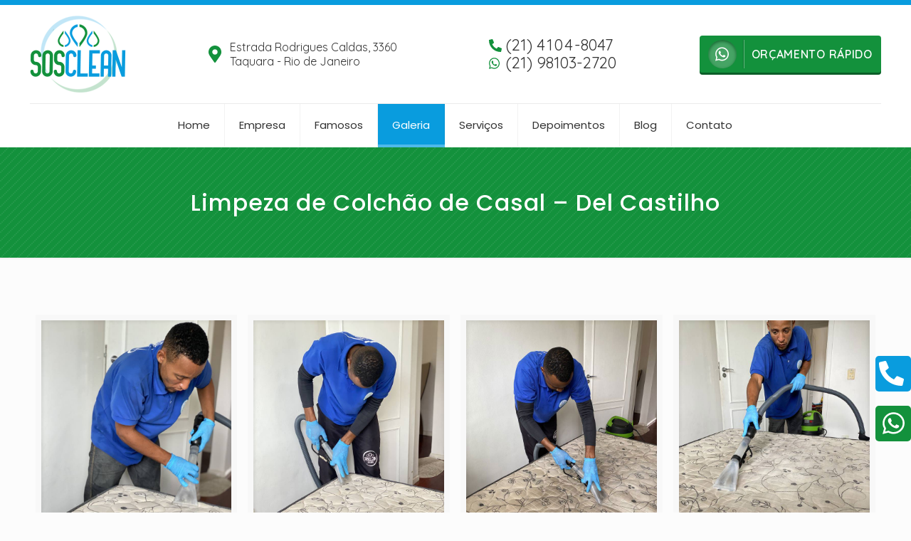

--- FILE ---
content_type: text/html; charset=UTF-8
request_url: https://www.soscleanrj.com.br/galeria/limpeza-de-colchao-de-casal-del-castilho
body_size: 135342
content:
<!DOCTYPE html>
<html lang="pt-BR" class="no-js" itemscope itemtype="https://schema.org/WebPage">

<head>

<meta charset="UTF-8" />
<meta property="og:image" content="https://www.soscleanrj.com.br/wp-content/uploads/2020/06/IMG_1659.jpg"/>
<meta property="og:url" content="https://www.soscleanrj.com.br/galeria/limpeza-de-colchao-de-casal-del-castilho"/>
<meta property="og:type" content="article"/>
<meta property="og:title" content="Limpeza de Colchão de Casal &#8211; Del Castilho"/>
<meta property="og:description" content=""/>
<link rel="alternate" hreflang="pt-BR" href="https://www.soscleanrj.com.br/galeria/limpeza-de-colchao-de-casal-del-castilho"/>
<meta name="format-detection" content="telephone=no">
<meta name="viewport" content="width=device-width, initial-scale=1, maximum-scale=1" />
<link rel="shortcut icon" href="https://www.soscleanrj.com.br/wp-content/uploads/2020/06/favicon.png" type="image/x-icon" />

	<!-- This site is optimized with the Yoast SEO plugin v15.9.2 - https://yoast.com/wordpress/plugins/seo/ -->
	<title>Limpeza de Colchão de Casal - Del Castilho - SOS Clean RJ</title>
	<meta name="robots" content="index, follow, max-snippet:-1, max-image-preview:large, max-video-preview:-1" />
	<link rel="canonical" href="https://www.soscleanrj.com.br/galeria/limpeza-de-colchao-de-casal-del-castilho" />
	<meta property="og:locale" content="pt_BR" />
	<meta property="og:type" content="article" />
	<meta property="og:title" content="Limpeza de Colchão de Casal - Del Castilho - SOS Clean RJ" />
	<meta property="og:url" content="https://www.soscleanrj.com.br/galeria/limpeza-de-colchao-de-casal-del-castilho" />
	<meta property="og:site_name" content="SOS Clean RJ" />
	<meta property="article:publisher" content="https://www.facebook.com/soscleanrj/" />
	<meta property="article:modified_time" content="2020-06-02T18:54:16+00:00" />
	<meta property="og:image" content="https://www.soscleanrj.com.br/wp-content/uploads/2020/06/IMG_1659.jpg" />
	<meta property="og:image:width" content="750" />
	<meta property="og:image:height" content="1000" />
	<meta name="twitter:card" content="summary_large_image" />
	<meta name="twitter:site" content="@soscleanrj" />
	<script type="application/ld+json" class="yoast-schema-graph">{"@context":"https://schema.org","@graph":[{"@type":"WebSite","@id":"https://www.soscleanrj.com.br/#website","url":"https://www.soscleanrj.com.br/","name":"SOS Clean RJ","description":"","potentialAction":[{"@type":"SearchAction","target":"https://www.soscleanrj.com.br/?s={search_term_string}","query-input":"required name=search_term_string"}],"inLanguage":"pt-BR"},{"@type":"ImageObject","@id":"https://www.soscleanrj.com.br/galeria/limpeza-de-colchao-de-casal-del-castilho#primaryimage","inLanguage":"pt-BR","url":"https://www.soscleanrj.com.br/wp-content/uploads/2020/06/IMG_1659.jpg","width":750,"height":1000},{"@type":"WebPage","@id":"https://www.soscleanrj.com.br/galeria/limpeza-de-colchao-de-casal-del-castilho#webpage","url":"https://www.soscleanrj.com.br/galeria/limpeza-de-colchao-de-casal-del-castilho","name":"Limpeza de Colch\u00e3o de Casal - Del Castilho - SOS Clean RJ","isPartOf":{"@id":"https://www.soscleanrj.com.br/#website"},"primaryImageOfPage":{"@id":"https://www.soscleanrj.com.br/galeria/limpeza-de-colchao-de-casal-del-castilho#primaryimage"},"datePublished":"2020-06-02T18:49:14+00:00","dateModified":"2020-06-02T18:54:16+00:00","breadcrumb":{"@id":"https://www.soscleanrj.com.br/galeria/limpeza-de-colchao-de-casal-del-castilho#breadcrumb"},"inLanguage":"pt-BR","potentialAction":[{"@type":"ReadAction","target":["https://www.soscleanrj.com.br/galeria/limpeza-de-colchao-de-casal-del-castilho"]}]},{"@type":"BreadcrumbList","@id":"https://www.soscleanrj.com.br/galeria/limpeza-de-colchao-de-casal-del-castilho#breadcrumb","itemListElement":[{"@type":"ListItem","position":1,"item":{"@type":"WebPage","@id":"https://www.soscleanrj.com.br/","url":"https://www.soscleanrj.com.br/","name":"In\u00edcio"}},{"@type":"ListItem","position":2,"item":{"@type":"WebPage","@id":"https://www.soscleanrj.com.br/galeria/limpeza-de-colchao-de-casal-del-castilho","url":"https://www.soscleanrj.com.br/galeria/limpeza-de-colchao-de-casal-del-castilho","name":"Limpeza de Colch\u00e3o de Casal &#8211; Del Castilho"}}]}]}</script>
	<!-- / Yoast SEO plugin. -->


<link rel='dns-prefetch' href='//fonts.googleapis.com' />
<link rel='dns-prefetch' href='//s.w.org' />
<link rel="alternate" type="application/rss+xml" title="Feed para SOS Clean RJ &raquo;" href="https://www.soscleanrj.com.br/feed" />
<link rel="alternate" type="application/rss+xml" title="Feed de comentários para SOS Clean RJ &raquo;" href="https://www.soscleanrj.com.br/comments/feed" />
<link rel="alternate" type="application/rss+xml" title="Feed de comentários para SOS Clean RJ &raquo; Limpeza de Colchão de Casal &#8211; Del Castilho" href="https://www.soscleanrj.com.br/galeria/limpeza-de-colchao-de-casal-del-castilho/feed" />
		<script type="text/javascript">
			window._wpemojiSettings = {"baseUrl":"https:\/\/s.w.org\/images\/core\/emoji\/13.0.0\/72x72\/","ext":".png","svgUrl":"https:\/\/s.w.org\/images\/core\/emoji\/13.0.0\/svg\/","svgExt":".svg","source":{"concatemoji":"https:\/\/www.soscleanrj.com.br\/wp-includes\/js\/wp-emoji-release.min.js?ver=5.5.17"}};
			!function(e,a,t){var n,r,o,i=a.createElement("canvas"),p=i.getContext&&i.getContext("2d");function s(e,t){var a=String.fromCharCode;p.clearRect(0,0,i.width,i.height),p.fillText(a.apply(this,e),0,0);e=i.toDataURL();return p.clearRect(0,0,i.width,i.height),p.fillText(a.apply(this,t),0,0),e===i.toDataURL()}function c(e){var t=a.createElement("script");t.src=e,t.defer=t.type="text/javascript",a.getElementsByTagName("head")[0].appendChild(t)}for(o=Array("flag","emoji"),t.supports={everything:!0,everythingExceptFlag:!0},r=0;r<o.length;r++)t.supports[o[r]]=function(e){if(!p||!p.fillText)return!1;switch(p.textBaseline="top",p.font="600 32px Arial",e){case"flag":return s([127987,65039,8205,9895,65039],[127987,65039,8203,9895,65039])?!1:!s([55356,56826,55356,56819],[55356,56826,8203,55356,56819])&&!s([55356,57332,56128,56423,56128,56418,56128,56421,56128,56430,56128,56423,56128,56447],[55356,57332,8203,56128,56423,8203,56128,56418,8203,56128,56421,8203,56128,56430,8203,56128,56423,8203,56128,56447]);case"emoji":return!s([55357,56424,8205,55356,57212],[55357,56424,8203,55356,57212])}return!1}(o[r]),t.supports.everything=t.supports.everything&&t.supports[o[r]],"flag"!==o[r]&&(t.supports.everythingExceptFlag=t.supports.everythingExceptFlag&&t.supports[o[r]]);t.supports.everythingExceptFlag=t.supports.everythingExceptFlag&&!t.supports.flag,t.DOMReady=!1,t.readyCallback=function(){t.DOMReady=!0},t.supports.everything||(n=function(){t.readyCallback()},a.addEventListener?(a.addEventListener("DOMContentLoaded",n,!1),e.addEventListener("load",n,!1)):(e.attachEvent("onload",n),a.attachEvent("onreadystatechange",function(){"complete"===a.readyState&&t.readyCallback()})),(n=t.source||{}).concatemoji?c(n.concatemoji):n.wpemoji&&n.twemoji&&(c(n.twemoji),c(n.wpemoji)))}(window,document,window._wpemojiSettings);
		</script>
		<style type="text/css">
img.wp-smiley,
img.emoji {
	display: inline !important;
	border: none !important;
	box-shadow: none !important;
	height: 1em !important;
	width: 1em !important;
	margin: 0 .07em !important;
	vertical-align: -0.1em !important;
	background: none !important;
	padding: 0 !important;
}
</style>
	<link rel='stylesheet' id='wp-block-library-css'  href='https://www.soscleanrj.com.br/wp-includes/css/dist/block-library/style.min.css?ver=5.5.17' type='text/css' media='all' />
<link rel='stylesheet' id='avbn_custom_style-css'  href='https://www.soscleanrj.com.br/wp-content/plugins/av-blognews/css/style.css?ver=1.0.0' type='text/css' media='all' />
<link rel='stylesheet' id='contact-form-7-css'  href='https://www.soscleanrj.com.br/wp-content/plugins/contact-form-7/includes/css/styles.css?ver=5.4.2' type='text/css' media='all' />
<link rel='stylesheet' id='rs-plugin-settings-css'  href='https://www.soscleanrj.com.br/wp-content/plugins/revslider/public/assets/css/rs6.css?ver=6.2.2' type='text/css' media='all' />
<style id='rs-plugin-settings-inline-css' type='text/css'>
#rs-demo-id {}
</style>
<link rel='stylesheet' id='sow-slider-slider-css'  href='https://www.soscleanrj.com.br/wp-content/plugins/so-widgets-bundle/css/slider/slider.css?ver=1.70.4' type='text/css' media='all' />
<link rel='stylesheet' id='sow-slider-default-6d39609536fd-css'  href='https://www.soscleanrj.com.br/wp-content/uploads/siteorigin-widgets/sow-slider-default-6d39609536fd.css?ver=5.5.17' type='text/css' media='all' />
<link rel='stylesheet' id='mfn-base-css'  href='https://www.soscleanrj.com.br/wp-content/themes/soscleanrj/css/base.css?ver=21.8.4' type='text/css' media='all' />
<link rel='stylesheet' id='mfn-layout-css'  href='https://www.soscleanrj.com.br/wp-content/themes/soscleanrj/css/layout.css?ver=21.8.4' type='text/css' media='all' />
<link rel='stylesheet' id='mfn-shortcodes-css'  href='https://www.soscleanrj.com.br/wp-content/themes/soscleanrj/css/shortcodes.css?ver=21.8.4' type='text/css' media='all' />
<link rel='stylesheet' id='mfn-animations-css'  href='https://www.soscleanrj.com.br/wp-content/themes/soscleanrj/assets/animations/animations.min.css?ver=21.8.4' type='text/css' media='all' />
<link rel='stylesheet' id='mfn-jquery-ui-css'  href='https://www.soscleanrj.com.br/wp-content/themes/soscleanrj/assets/ui/jquery.ui.all.css?ver=21.8.4' type='text/css' media='all' />
<link rel='stylesheet' id='mfn-jplayer-css'  href='https://www.soscleanrj.com.br/wp-content/themes/soscleanrj/assets/jplayer/css/jplayer.blue.monday.css?ver=21.8.4' type='text/css' media='all' />
<link rel='stylesheet' id='mfn-responsive-css'  href='https://www.soscleanrj.com.br/wp-content/themes/soscleanrj/css/responsive.css?ver=21.8.4' type='text/css' media='all' />
<link rel='stylesheet' id='mfn-fonts-css'  href='https://fonts.googleapis.com/css?family=Quicksand%3A1%2C100%2C200%2C300%2C400%2C500%2C600%2C700%2C800%2C900%7CPoppins%3A1%2C100%2C200%2C300%2C400%2C500%2C600%2C700%2C800%2C900%7CCaveat%3A1%2C100%2C200%2C300%2C400%2C500%2C600%2C700%2C800%2C900&#038;font-display=swap&#038;ver=5.5.17' type='text/css' media='all' />
<link rel='stylesheet' id='popup-maker-site-css'  href='//www.soscleanrj.com.br/wp-content/uploads/pum/pum-site-styles.css?generated=1755153660&#038;ver=1.20.6' type='text/css' media='all' />
<style id='mfn-dynamic-inline-css' type='text/css'>
html{background-color: #FCFCFC;}#Wrapper,#Content{background-color: #FCFCFC;}body, button, span.date_label, .timeline_items li h3 span, input[type="submit"], input[type="reset"], input[type="button"],input[type="text"], input[type="password"], input[type="tel"], input[type="email"], textarea, select, .offer_li .title h3 {font-family: "Quicksand", Helvetica, Arial, sans-serif;}#menu > ul > li > a, a.action_button, #overlay-menu ul li a {font-family: "Poppins", Helvetica, Arial, sans-serif;}#Subheader .title {font-family: "Poppins", Helvetica, Arial, sans-serif;}h1, h2, h3, h4, .text-logo #logo {font-family: "Poppins", Helvetica, Arial, sans-serif;}h5, h6 {font-family: "Caveat", Helvetica, Arial, sans-serif;}blockquote {font-family: "Poppins", Helvetica, Arial, sans-serif;}.chart_box .chart .num, .counter .desc_wrapper .number-wrapper, .how_it_works .image .number,.pricing-box .plan-header .price, .quick_fact .number-wrapper, .woocommerce .product div.entry-summary .price {font-family: "Poppins", Helvetica, Arial, sans-serif;}body {font-size: 16px;line-height: 25px;font-weight: 400;letter-spacing: 0px;}.big {font-size: 18px;line-height: 28px;font-weight: 400;letter-spacing: 0px;}#menu > ul > li > a, a.action_button, #overlay-menu ul li a{font-size: 15px;font-weight: 400;letter-spacing: 0px;}#overlay-menu ul li a{line-height: 22.5px;}#Subheader .title {font-size: 32px;line-height: 35px;font-weight: 500;letter-spacing: 1px;}h1, .text-logo #logo {font-size: 48px;line-height: 50px;font-weight: 400;letter-spacing: 0px;}h2 {font-size: 30px;line-height: 40px;font-weight: 800;letter-spacing: 0px;}h3 {font-size: 17px;line-height: 27px;font-weight: 300;letter-spacing: 0px;}h4 {font-size: 21px;line-height: 25px;font-weight: 500;letter-spacing: 0px;}h5 {font-size: 15px;line-height: 25px;font-weight: 700;letter-spacing: 0px;}h6 {font-size: 14px;line-height: 25px;font-weight: 400;letter-spacing: 0px;}#Intro .intro-title {font-size: 70px;line-height: 70px;font-weight: 400;letter-spacing: 0px;}@media only screen and (min-width: 768px) and (max-width: 959px){body {font-size: 14px;line-height: 21px;letter-spacing: 0px;}.big {font-size: 15px;line-height: 24px;letter-spacing: 0px;}#menu > ul > li > a, a.action_button, #overlay-menu ul li a {font-size: 13px;letter-spacing: 0px;}#overlay-menu ul li a{line-height: 19.5px;letter-spacing: 0px;}#Subheader .title {font-size: 27px;line-height: 30px;letter-spacing: 1px;}h1, .text-logo #logo {font-size: 41px;line-height: 43px;letter-spacing: 0px;}h2 {font-size: 26px;line-height: 34px;letter-spacing: 0px;}h3 {font-size: 14px;line-height: 23px;letter-spacing: 0px;}h4 {font-size: 18px;line-height: 21px;letter-spacing: 0px;}h5 {font-size: 13px;line-height: 21px;letter-spacing: 0px;}h6 {font-size: 13px;line-height: 21px;letter-spacing: 0px;}#Intro .intro-title {font-size: 60px;line-height: 60px;letter-spacing: 0px;}blockquote { font-size: 15px;}.chart_box .chart .num { font-size: 45px; line-height: 45px; }.counter .desc_wrapper .number-wrapper { font-size: 45px; line-height: 45px;}.counter .desc_wrapper .title { font-size: 14px; line-height: 18px;}.faq .question .title { font-size: 14px; }.fancy_heading .title { font-size: 38px; line-height: 38px; }.offer .offer_li .desc_wrapper .title h3 { font-size: 32px; line-height: 32px; }.offer_thumb_ul li.offer_thumb_li .desc_wrapper .title h3 {font-size: 32px; line-height: 32px; }.pricing-box .plan-header h2 { font-size: 27px; line-height: 27px; }.pricing-box .plan-header .price > span { font-size: 40px; line-height: 40px; }.pricing-box .plan-header .price sup.currency { font-size: 18px; line-height: 18px; }.pricing-box .plan-header .price sup.period { font-size: 14px; line-height: 14px;}.quick_fact .number { font-size: 80px; line-height: 80px;}.trailer_box .desc h2 { font-size: 27px; line-height: 27px; }.widget > h3 { font-size: 17px; line-height: 20px; }}@media only screen and (min-width: 480px) and (max-width: 767px){body {font-size: 13px;line-height: 19px;letter-spacing: 0px;}.big {font-size: 14px;line-height: 21px;letter-spacing: 0px;}#menu > ul > li > a, a.action_button, #overlay-menu ul li a {font-size: 13px;letter-spacing: 0px;}#overlay-menu ul li a{line-height: 19.5px;letter-spacing: 0px;}#Subheader .title {font-size: 24px;line-height: 26px;letter-spacing: 1px;}h1, .text-logo #logo {font-size: 36px;line-height: 38px;letter-spacing: 0px;}h2 {font-size: 23px;line-height: 30px;letter-spacing: 0px;}h3 {font-size: 13px;line-height: 20px;letter-spacing: 0px;}h4 {font-size: 16px;line-height: 19px;letter-spacing: 0px;}h5 {font-size: 13px;line-height: 19px;letter-spacing: 0px;}h6 {font-size: 13px;line-height: 19px;letter-spacing: 0px;}#Intro .intro-title {font-size: 53px;line-height: 53px;letter-spacing: 0px;}blockquote { font-size: 14px;}.chart_box .chart .num { font-size: 40px; line-height: 40px; }.counter .desc_wrapper .number-wrapper { font-size: 40px; line-height: 40px;}.counter .desc_wrapper .title { font-size: 13px; line-height: 16px;}.faq .question .title { font-size: 13px; }.fancy_heading .title { font-size: 34px; line-height: 34px; }.offer .offer_li .desc_wrapper .title h3 { font-size: 28px; line-height: 28px; }.offer_thumb_ul li.offer_thumb_li .desc_wrapper .title h3 {font-size: 28px; line-height: 28px; }.pricing-box .plan-header h2 { font-size: 24px; line-height: 24px; }.pricing-box .plan-header .price > span { font-size: 34px; line-height: 34px; }.pricing-box .plan-header .price sup.currency { font-size: 16px; line-height: 16px; }.pricing-box .plan-header .price sup.period { font-size: 13px; line-height: 13px;}.quick_fact .number { font-size: 70px; line-height: 70px;}.trailer_box .desc h2 { font-size: 24px; line-height: 24px; }.widget > h3 { font-size: 16px; line-height: 19px; }}@media only screen and (max-width: 479px){body {font-size: 13px;line-height: 19px;letter-spacing: 0px;}.big {font-size: 13px;line-height: 19px;letter-spacing: 0px;}#menu > ul > li > a, a.action_button, #overlay-menu ul li a {font-size: 13px;letter-spacing: 0px;}#overlay-menu ul li a{line-height: 19.5px;letter-spacing: 0px;}#Subheader .title {font-size: 19px;line-height: 21px;letter-spacing: 1px;}h1, .text-logo #logo {font-size: 29px;line-height: 30px;letter-spacing: 0px;}h2 {font-size: 18px;line-height: 24px;letter-spacing: 0px;}h3 {font-size: 13px;line-height: 19px;letter-spacing: 0px;}h4 {font-size: 13px;line-height: 19px;letter-spacing: 0px;}h5 {font-size: 13px;line-height: 19px;letter-spacing: 0px;}h6 {font-size: 13px;line-height: 19px;letter-spacing: 0px;}#Intro .intro-title {font-size: 42px;line-height: 42px;letter-spacing: 0px;}blockquote { font-size: 13px;}.chart_box .chart .num { font-size: 35px; line-height: 35px; }.counter .desc_wrapper .number-wrapper { font-size: 35px; line-height: 35px;}.counter .desc_wrapper .title { font-size: 13px; line-height: 26px;}.faq .question .title { font-size: 13px; }.fancy_heading .title { font-size: 30px; line-height: 30px; }.offer .offer_li .desc_wrapper .title h3 { font-size: 26px; line-height: 26px; }.offer_thumb_ul li.offer_thumb_li .desc_wrapper .title h3 {font-size: 26px; line-height: 26px; }.pricing-box .plan-header h2 { font-size: 21px; line-height: 21px; }.pricing-box .plan-header .price > span { font-size: 32px; line-height: 32px; }.pricing-box .plan-header .price sup.currency { font-size: 14px; line-height: 14px; }.pricing-box .plan-header .price sup.period { font-size: 13px; line-height: 13px;}.quick_fact .number { font-size: 60px; line-height: 60px;}.trailer_box .desc h2 { font-size: 21px; line-height: 21px; }.widget > h3 { font-size: 15px; line-height: 18px; }}.with_aside .sidebar.columns {width: 23%;}.with_aside .sections_group {width: 77%;}.aside_both .sidebar.columns {width: 18%;}.aside_both .sidebar.sidebar-1{margin-left: -82%;}.aside_both .sections_group {width: 64%;margin-left: 18%;}@media only screen and (min-width:1240px){#Wrapper, .with_aside .content_wrapper {max-width: 1240px;}.section_wrapper, .container {max-width: 1220px;}.layout-boxed.header-boxed #Top_bar.is-sticky{max-width: 1240px;}}@media only screen and (max-width: 767px){.section_wrapper,.container,.four.columns .widget-area { max-width: 480px !important; }}.button-default .button, .button-flat .button, .button-round .button {background-color: #f7f7f7;color: #747474;}.button-stroke .button {border-color: #f7f7f7;color: #747474;}.button-stroke .button:hover{background-color: #f7f7f7;color: #fff;}.button-default .button_theme, .button-default button,.button-default input[type="button"], .button-default input[type="reset"], .button-default input[type="submit"],.button-flat .button_theme, .button-flat button,.button-flat input[type="button"], .button-flat input[type="reset"], .button-flat input[type="submit"],.button-round .button_theme, .button-round button,.button-round input[type="button"], .button-round input[type="reset"], .button-round input[type="submit"],.woocommerce #respond input#submit,.woocommerce a.button:not(.default),.woocommerce button.button,.woocommerce input.button,.woocommerce #respond input#submit:hover, .woocommerce a.button:hover, .woocommerce button.button:hover, .woocommerce input.button:hover{color: #ffffff;}.button-stroke .button_theme:hover,.button-stroke button:hover, .button-stroke input[type="submit"]:hover, .button-stroke input[type="reset"]:hover, .button-stroke input[type="button"]:hover,.button-stroke .woocommerce #respond input#submit:hover,.button-stroke .woocommerce a.button:not(.default):hover,.button-stroke .woocommerce button.button:hover,.button-stroke.woocommerce input.button:hover {color: #ffffff !important;}.button-stroke .button_theme:hover .button_icon i{color: #ffffff !important;}.button-default .single_add_to_cart_button, .button-flat .single_add_to_cart_button, .button-round .single_add_to_cart_button,.button-default .woocommerce .button:disabled, .button-flat .woocommerce .button:disabled, .button-round .woocommerce .button:disabled,.button-default .woocommerce .button.alt .button-flat .woocommerce .button.alt, .button-round .woocommerce .button.alt,.button-default a.remove, .button-flat a.remove, .button-round a.remove{color: #ffffff!important;}.action_button, .action_button:hover{background-color: #f7f7f7;color: #747474;}.button-stroke a.action_button{border-color: #f7f7f7;}.button-stroke a.action_button:hover{background-color: #f7f7f7!important;}.footer_button{color: #099cde!important;background-color:transparent;box-shadow:none!important;}.footer_button:after{display:none!important;}.button-custom .button,.button-custom .action_button,.button-custom .footer_button,.button-custom button,.button-custom input[type="button"],.button-custom input[type="reset"],.button-custom input[type="submit"],.button-custom .woocommerce #respond input#submit,.button-custom .woocommerce a.button,.button-custom .woocommerce button.button,.button-custom .woocommerce input.button{font-family: Arial;font-size: 14px;line-height: 14px;font-weight: 400;letter-spacing: 0px;padding: 12px 20px 12px 20px;border-width: 0px;border-radius: 0px;}.button-custom .button{color: #626262;background-color: #dbdddf;border-color: transparent;}.button-custom .button:hover{color: #626262;background-color: #d3d3d3;border-color: transparent;}.button-custom .button_theme,.button-custom button,.button-custom input[type="button"],.button-custom input[type="reset"],.button-custom input[type="submit"],.button-custom .woocommerce #respond input#submit,.button-custom .woocommerce a.button:not(.default),.button-custom .woocommerce button.button,.button-custom .woocommerce input.button{color: #ffffff;background-color: #0095eb;border-color: transparent;}.button-custom .button_theme:hover,.button-custom button:hover,.button-custom input[type="button"]:hover,.button-custom input[type="reset"]:hover,.button-custom input[type="submit"]:hover,.button-custom .woocommerce #respond input#submit:hover,.button-custom .woocommerce a.button:not(.default):hover,.button-custom .woocommerce button.button:hover,.button-custom .woocommerce input.button:hover{color: #ffffff;background-color: #007cc3;border-color: transparent;}.button-custom .action_button{color: #626262;background-color: #dbdddf;border-color: transparent;}.button-custom .action_button:hover{color: #626262;background-color: #d3d3d3;border-color: transparent;}.button-custom .single_add_to_cart_button,.button-custom .woocommerce .button:disabled,.button-custom .woocommerce .button.alt,.button-custom a.remove{line-height: 14px!important;padding: 12px 20px 12px 20px!important;color: #ffffff!important;background-color: #0095eb!important;}.button-custom .single_add_to_cart_button:hover,.button-custom .woocommerce .button:disabled:hover,.button-custom .woocommerce .button.alt:hover,.button-custom a.remove:hover{color: #ffffff!important;background-color: #007cc3!important;}#Top_bar #logo,.header-fixed #Top_bar #logo,.header-plain #Top_bar #logo,.header-transparent #Top_bar #logo {height: 60px;line-height: 60px;padding: 15px 0;}.logo-overflow #Top_bar:not(.is-sticky) .logo {height: 90px;}#Top_bar .menu > li > a {padding: 15px 0;}.menu-highlight:not(.header-creative) #Top_bar .menu > li > a {margin: 20px 0;}.header-plain:not(.menu-highlight) #Top_bar .menu > li > a span:not(.description) {line-height: 90px;}.header-fixed #Top_bar .menu > li > a {padding: 30px 0;}#Top_bar .top_bar_right,.header-plain #Top_bar .top_bar_right {height: 90px;}#Top_bar .top_bar_right_wrapper {top: 25px;}.header-plain #Top_bar a#header_cart,.header-plain #Top_bar a#search_button,.header-plain #Top_bar .wpml-languages,.header-plain #Top_bar a.action_button {line-height: 90px;}@media only screen and (max-width: 767px){#Top_bar a.responsive-menu-toggle {top: 40px;}.mobile-header-mini #Top_bar #logo{height:50px!important;line-height:50px!important;margin:5px 0;}}.twentytwenty-before-label::before{content:"Antes"}.twentytwenty-after-label::before{content:"Depois"}#Side_slide{right:-250px;width:250px;}#Side_slide.left{left:-250px;}.blog-teaser li .desc-wrapper .desc{background-position-y:-1px;}@media only screen and (min-width: 960px){body:not(.header-simple) #Top_bar #menu{display:block!important}.tr-menu #Top_bar #menu{background:none!important}#Top_bar .menu > li > ul.mfn-megamenu{width:984px}#Top_bar .menu > li > ul.mfn-megamenu > li{float:left}#Top_bar .menu > li > ul.mfn-megamenu > li.mfn-megamenu-cols-1{width:100%}#Top_bar .menu > li > ul.mfn-megamenu > li.mfn-megamenu-cols-2{width:50%}#Top_bar .menu > li > ul.mfn-megamenu > li.mfn-megamenu-cols-3{width:33.33%}#Top_bar .menu > li > ul.mfn-megamenu > li.mfn-megamenu-cols-4{width:25%}#Top_bar .menu > li > ul.mfn-megamenu > li.mfn-megamenu-cols-5{width:20%}#Top_bar .menu > li > ul.mfn-megamenu > li.mfn-megamenu-cols-6{width:16.66%}#Top_bar .menu > li > ul.mfn-megamenu > li > ul{display:block!important;position:inherit;left:auto;top:auto;border-width:0 1px 0 0}#Top_bar .menu > li > ul.mfn-megamenu > li:last-child > ul{border:0}#Top_bar .menu > li > ul.mfn-megamenu > li > ul li{width:auto}#Top_bar .menu > li > ul.mfn-megamenu a.mfn-megamenu-title{text-transform:uppercase;font-weight:400;background:none}#Top_bar .menu > li > ul.mfn-megamenu a .menu-arrow{display:none}.menuo-right #Top_bar .menu > li > ul.mfn-megamenu{left:auto;right:0}.menuo-right #Top_bar .menu > li > ul.mfn-megamenu-bg{box-sizing:border-box}#Top_bar .menu > li > ul.mfn-megamenu-bg{padding:20px 166px 20px 20px;background-repeat:no-repeat;background-position:right bottom}.rtl #Top_bar .menu > li > ul.mfn-megamenu-bg{padding-left:166px;padding-right:20px;background-position:left bottom}#Top_bar .menu > li > ul.mfn-megamenu-bg > li{background:none}#Top_bar .menu > li > ul.mfn-megamenu-bg > li a{border:none}#Top_bar .menu > li > ul.mfn-megamenu-bg > li > ul{background:none!important;-webkit-box-shadow:0 0 0 0;-moz-box-shadow:0 0 0 0;box-shadow:0 0 0 0}.mm-vertical #Top_bar .container{position:relative;}.mm-vertical #Top_bar .top_bar_left{position:static;}.mm-vertical #Top_bar .menu > li ul{box-shadow:0 0 0 0 transparent!important;background-image:none;}.mm-vertical #Top_bar .menu > li > ul.mfn-megamenu{width:98%!important;margin:0 1%;padding:20px 0;}.mm-vertical.header-plain #Top_bar .menu > li > ul.mfn-megamenu{width:100%!important;margin:0;}.mm-vertical #Top_bar .menu > li > ul.mfn-megamenu > li{display:table-cell;float:none!important;width:10%;padding:0 15px;border-right:1px solid rgba(0, 0, 0, 0.05);}.mm-vertical #Top_bar .menu > li > ul.mfn-megamenu > li:last-child{border-right-width:0}.mm-vertical #Top_bar .menu > li > ul.mfn-megamenu > li.hide-border{border-right-width:0}.mm-vertical #Top_bar .menu > li > ul.mfn-megamenu > li a{border-bottom-width:0;padding:9px 15px;line-height:120%;}.mm-vertical #Top_bar .menu > li > ul.mfn-megamenu a.mfn-megamenu-title{font-weight:700;}.rtl .mm-vertical #Top_bar .menu > li > ul.mfn-megamenu > li:first-child{border-right-width:0}.rtl .mm-vertical #Top_bar .menu > li > ul.mfn-megamenu > li:last-child{border-right-width:1px}.header-plain:not(.menuo-right) #Header .top_bar_left{width:auto!important}.header-stack.header-center #Top_bar #menu{display:inline-block!important}.header-simple #Top_bar #menu{display:none;height:auto;width:300px;bottom:auto;top:100%;right:1px;position:absolute;margin:0}.header-simple #Header a.responsive-menu-toggle{display:block;right:10px}.header-simple #Top_bar #menu > ul{width:100%;float:left}.header-simple #Top_bar #menu ul li{width:100%;padding-bottom:0;border-right:0;position:relative}.header-simple #Top_bar #menu ul li a{padding:0 20px;margin:0;display:block;height:auto;line-height:normal;border:none}.header-simple #Top_bar #menu ul li a:after{display:none}.header-simple #Top_bar #menu ul li a span{border:none;line-height:44px;display:inline;padding:0}.header-simple #Top_bar #menu ul li.submenu .menu-toggle{display:block;position:absolute;right:0;top:0;width:44px;height:44px;line-height:44px;font-size:30px;font-weight:300;text-align:center;cursor:pointer;color:#444;opacity:0.33;}.header-simple #Top_bar #menu ul li.submenu .menu-toggle:after{content:"+"}.header-simple #Top_bar #menu ul li.hover > .menu-toggle:after{content:"-"}.header-simple #Top_bar #menu ul li.hover a{border-bottom:0}.header-simple #Top_bar #menu ul.mfn-megamenu li .menu-toggle{display:none}.header-simple #Top_bar #menu ul li ul{position:relative!important;left:0!important;top:0;padding:0;margin:0!important;width:auto!important;background-image:none}.header-simple #Top_bar #menu ul li ul li{width:100%!important;display:block;padding:0;}.header-simple #Top_bar #menu ul li ul li a{padding:0 20px 0 30px}.header-simple #Top_bar #menu ul li ul li a .menu-arrow{display:none}.header-simple #Top_bar #menu ul li ul li a span{padding:0}.header-simple #Top_bar #menu ul li ul li a span:after{display:none!important}.header-simple #Top_bar .menu > li > ul.mfn-megamenu a.mfn-megamenu-title{text-transform:uppercase;font-weight:400}.header-simple #Top_bar .menu > li > ul.mfn-megamenu > li > ul{display:block!important;position:inherit;left:auto;top:auto}.header-simple #Top_bar #menu ul li ul li ul{border-left:0!important;padding:0;top:0}.header-simple #Top_bar #menu ul li ul li ul li a{padding:0 20px 0 40px}.rtl.header-simple #Top_bar #menu{left:1px;right:auto}.rtl.header-simple #Top_bar a.responsive-menu-toggle{left:10px;right:auto}.rtl.header-simple #Top_bar #menu ul li.submenu .menu-toggle{left:0;right:auto}.rtl.header-simple #Top_bar #menu ul li ul{left:auto!important;right:0!important}.rtl.header-simple #Top_bar #menu ul li ul li a{padding:0 30px 0 20px}.rtl.header-simple #Top_bar #menu ul li ul li ul li a{padding:0 40px 0 20px}.menu-highlight #Top_bar .menu > li{margin:0 2px}.menu-highlight:not(.header-creative) #Top_bar .menu > li > a{margin:20px 0;padding:0;-webkit-border-radius:5px;border-radius:5px}.menu-highlight #Top_bar .menu > li > a:after{display:none}.menu-highlight #Top_bar .menu > li > a span:not(.description){line-height:50px}.menu-highlight #Top_bar .menu > li > a span.description{display:none}.menu-highlight.header-stack #Top_bar .menu > li > a{margin:10px 0!important}.menu-highlight.header-stack #Top_bar .menu > li > a span:not(.description){line-height:40px}.menu-highlight.header-transparent #Top_bar .menu > li > a{margin:5px 0}.menu-highlight.header-simple #Top_bar #menu ul li,.menu-highlight.header-creative #Top_bar #menu ul li{margin:0}.menu-highlight.header-simple #Top_bar #menu ul li > a,.menu-highlight.header-creative #Top_bar #menu ul li > a{-webkit-border-radius:0;border-radius:0}.menu-highlight:not(.header-fixed):not(.header-simple) #Top_bar.is-sticky .menu > li > a{margin:10px 0!important;padding:5px 0!important}.menu-highlight:not(.header-fixed):not(.header-simple) #Top_bar.is-sticky .menu > li > a span{line-height:30px!important}.header-modern.menu-highlight.menuo-right .menu_wrapper{margin-right:20px}.menu-line-below #Top_bar .menu > li > a:after{top:auto;bottom:-4px}.menu-line-below #Top_bar.is-sticky .menu > li > a:after{top:auto;bottom:-4px}.menu-line-below-80 #Top_bar:not(.is-sticky) .menu > li > a:after{height:4px;left:10%;top:50%;margin-top:20px;width:80%}.menu-line-below-80-1 #Top_bar:not(.is-sticky) .menu > li > a:after{height:1px;left:10%;top:50%;margin-top:20px;width:80%}.menu-link-color #Top_bar .menu > li > a:after{display:none!important}.menu-arrow-top #Top_bar .menu > li > a:after{background:none repeat scroll 0 0 rgba(0,0,0,0)!important;border-color:#ccc transparent transparent;border-style:solid;border-width:7px 7px 0;display:block;height:0;left:50%;margin-left:-7px;top:0!important;width:0}.menu-arrow-top #Top_bar.is-sticky .menu > li > a:after{top:0!important}.menu-arrow-bottom #Top_bar .menu > li > a:after{background:none!important;border-color:transparent transparent #ccc;border-style:solid;border-width:0 7px 7px;display:block;height:0;left:50%;margin-left:-7px;top:auto;bottom:0;width:0}.menu-arrow-bottom #Top_bar.is-sticky .menu > li > a:after{top:auto;bottom:0}.menuo-no-borders #Top_bar .menu > li > a span{border-width:0!important}.menuo-no-borders #Header_creative #Top_bar .menu > li > a span{border-bottom-width:0}.menuo-no-borders.header-plain #Top_bar a#header_cart,.menuo-no-borders.header-plain #Top_bar a#search_button,.menuo-no-borders.header-plain #Top_bar .wpml-languages,.menuo-no-borders.header-plain #Top_bar a.action_button{border-width:0}.menuo-right #Top_bar .menu_wrapper{float:right}.menuo-right.header-stack:not(.header-center) #Top_bar .menu_wrapper{margin-right:150px}body.header-creative{padding-left:50px}body.header-creative.header-open{padding-left:250px}body.error404,body.under-construction,body.template-blank{padding-left:0!important}.header-creative.footer-fixed #Footer,.header-creative.footer-sliding #Footer,.header-creative.footer-stick #Footer.is-sticky{box-sizing:border-box;padding-left:50px;}.header-open.footer-fixed #Footer,.header-open.footer-sliding #Footer,.header-creative.footer-stick #Footer.is-sticky{padding-left:250px;}.header-rtl.header-creative.footer-fixed #Footer,.header-rtl.header-creative.footer-sliding #Footer,.header-rtl.header-creative.footer-stick #Footer.is-sticky{padding-left:0;padding-right:50px;}.header-rtl.header-open.footer-fixed #Footer,.header-rtl.header-open.footer-sliding #Footer,.header-rtl.header-creative.footer-stick #Footer.is-sticky{padding-right:250px;}#Header_creative{background-color:#fff;position:fixed;width:250px;height:100%;left:-200px;top:0;z-index:9002;-webkit-box-shadow:2px 0 4px 2px rgba(0,0,0,.15);box-shadow:2px 0 4px 2px rgba(0,0,0,.15)}#Header_creative .container{width:100%}#Header_creative .creative-wrapper{opacity:0;margin-right:50px}#Header_creative a.creative-menu-toggle{display:block;width:34px;height:34px;line-height:34px;font-size:22px;text-align:center;position:absolute;top:10px;right:8px;border-radius:3px}.admin-bar #Header_creative a.creative-menu-toggle{top:42px}#Header_creative #Top_bar{position:static;width:100%}#Header_creative #Top_bar .top_bar_left{width:100%!important;float:none}#Header_creative #Top_bar .top_bar_right{width:100%!important;float:none;height:auto;margin-bottom:35px;text-align:center;padding:0 20px;top:0;-webkit-box-sizing:border-box;-moz-box-sizing:border-box;box-sizing:border-box}#Header_creative #Top_bar .top_bar_right:before{display:none}#Header_creative #Top_bar .top_bar_right_wrapper{top:0}#Header_creative #Top_bar .logo{float:none;text-align:center;margin:15px 0}#Header_creative #Top_bar #menu{background-color:transparent}#Header_creative #Top_bar .menu_wrapper{float:none;margin:0 0 30px}#Header_creative #Top_bar .menu > li{width:100%;float:none;position:relative}#Header_creative #Top_bar .menu > li > a{padding:0;text-align:center}#Header_creative #Top_bar .menu > li > a:after{display:none}#Header_creative #Top_bar .menu > li > a span{border-right:0;border-bottom-width:1px;line-height:38px}#Header_creative #Top_bar .menu li ul{left:100%;right:auto;top:0;box-shadow:2px 2px 2px 0 rgba(0,0,0,0.03);-webkit-box-shadow:2px 2px 2px 0 rgba(0,0,0,0.03)}#Header_creative #Top_bar .menu > li > ul.mfn-megamenu{margin:0;width:700px!important;}#Header_creative #Top_bar .menu > li > ul.mfn-megamenu > li > ul{left:0}#Header_creative #Top_bar .menu li ul li a{padding-top:9px;padding-bottom:8px}#Header_creative #Top_bar .menu li ul li ul{top:0}#Header_creative #Top_bar .menu > li > a span.description{display:block;font-size:13px;line-height:28px!important;clear:both}#Header_creative #Top_bar .search_wrapper{left:100%;top:auto;bottom:0}#Header_creative #Top_bar a#header_cart{display:inline-block;float:none;top:3px}#Header_creative #Top_bar a#search_button{display:inline-block;float:none;top:3px}#Header_creative #Top_bar .wpml-languages{display:inline-block;float:none;top:0}#Header_creative #Top_bar .wpml-languages.enabled:hover a.active{padding-bottom:11px}#Header_creative #Top_bar .action_button{display:inline-block;float:none;top:16px;margin:0}#Header_creative #Top_bar .banner_wrapper{display:block;text-align:center}#Header_creative #Top_bar .banner_wrapper img{max-width:100%;height:auto;display:inline-block}#Header_creative #Action_bar{display:none;position:absolute;bottom:0;top:auto;clear:both;padding:0 20px;box-sizing:border-box}#Header_creative #Action_bar .contact_details{text-align:center;margin-bottom:20px}#Header_creative #Action_bar .contact_details li{padding:0}#Header_creative #Action_bar .social{float:none;text-align:center;padding:5px 0 15px}#Header_creative #Action_bar .social li{margin-bottom:2px}#Header_creative #Action_bar .social-menu{float:none;text-align:center}#Header_creative #Action_bar .social-menu li{border-color:rgba(0,0,0,.1)}#Header_creative .social li a{color:rgba(0,0,0,.5)}#Header_creative .social li a:hover{color:#000}#Header_creative .creative-social{position:absolute;bottom:10px;right:0;width:50px}#Header_creative .creative-social li{display:block;float:none;width:100%;text-align:center;margin-bottom:5px}.header-creative .fixed-nav.fixed-nav-prev{margin-left:50px}.header-creative.header-open .fixed-nav.fixed-nav-prev{margin-left:250px}.menuo-last #Header_creative #Top_bar .menu li.last ul{top:auto;bottom:0}.header-open #Header_creative{left:0}.header-open #Header_creative .creative-wrapper{opacity:1;margin:0!important;}.header-open #Header_creative .creative-menu-toggle,.header-open #Header_creative .creative-social{display:none}.header-open #Header_creative #Action_bar{display:block}body.header-rtl.header-creative{padding-left:0;padding-right:50px}.header-rtl #Header_creative{left:auto;right:-200px}.header-rtl #Header_creative .creative-wrapper{margin-left:50px;margin-right:0}.header-rtl #Header_creative a.creative-menu-toggle{left:8px;right:auto}.header-rtl #Header_creative .creative-social{left:0;right:auto}.header-rtl #Footer #back_to_top.sticky{right:125px}.header-rtl #popup_contact{right:70px}.header-rtl #Header_creative #Top_bar .menu li ul{left:auto;right:100%}.header-rtl #Header_creative #Top_bar .search_wrapper{left:auto;right:100%;}.header-rtl .fixed-nav.fixed-nav-prev{margin-left:0!important}.header-rtl .fixed-nav.fixed-nav-next{margin-right:50px}body.header-rtl.header-creative.header-open{padding-left:0;padding-right:250px!important}.header-rtl.header-open #Header_creative{left:auto;right:0}.header-rtl.header-open #Footer #back_to_top.sticky{right:325px}.header-rtl.header-open #popup_contact{right:270px}.header-rtl.header-open .fixed-nav.fixed-nav-next{margin-right:250px}#Header_creative.active{left:-1px;}.header-rtl #Header_creative.active{left:auto;right:-1px;}#Header_creative.active .creative-wrapper{opacity:1;margin:0}.header-creative .vc_row[data-vc-full-width]{padding-left:50px}.header-creative.header-open .vc_row[data-vc-full-width]{padding-left:250px}.header-open .vc_parallax .vc_parallax-inner { left:auto; width: calc(100% - 250px); }.header-open.header-rtl .vc_parallax .vc_parallax-inner { left:0; right:auto; }#Header_creative.scroll{height:100%;overflow-y:auto}#Header_creative.scroll:not(.dropdown) .menu li ul{display:none!important}#Header_creative.scroll #Action_bar{position:static}#Header_creative.dropdown{outline:none}#Header_creative.dropdown #Top_bar .menu_wrapper{float:left}#Header_creative.dropdown #Top_bar #menu ul li{position:relative;float:left}#Header_creative.dropdown #Top_bar #menu ul li a:after{display:none}#Header_creative.dropdown #Top_bar #menu ul li a span{line-height:38px;padding:0}#Header_creative.dropdown #Top_bar #menu ul li.submenu .menu-toggle{display:block;position:absolute;right:0;top:0;width:38px;height:38px;line-height:38px;font-size:26px;font-weight:300;text-align:center;cursor:pointer;color:#444;opacity:0.33;}#Header_creative.dropdown #Top_bar #menu ul li.submenu .menu-toggle:after{content:"+"}#Header_creative.dropdown #Top_bar #menu ul li.hover > .menu-toggle:after{content:"-"}#Header_creative.dropdown #Top_bar #menu ul li.hover a{border-bottom:0}#Header_creative.dropdown #Top_bar #menu ul.mfn-megamenu li .menu-toggle{display:none}#Header_creative.dropdown #Top_bar #menu ul li ul{position:relative!important;left:0!important;top:0;padding:0;margin-left:0!important;width:auto!important;background-image:none}#Header_creative.dropdown #Top_bar #menu ul li ul li{width:100%!important}#Header_creative.dropdown #Top_bar #menu ul li ul li a{padding:0 10px;text-align:center}#Header_creative.dropdown #Top_bar #menu ul li ul li a .menu-arrow{display:none}#Header_creative.dropdown #Top_bar #menu ul li ul li a span{padding:0}#Header_creative.dropdown #Top_bar #menu ul li ul li a span:after{display:none!important}#Header_creative.dropdown #Top_bar .menu > li > ul.mfn-megamenu a.mfn-megamenu-title{text-transform:uppercase;font-weight:400}#Header_creative.dropdown #Top_bar .menu > li > ul.mfn-megamenu > li > ul{display:block!important;position:inherit;left:auto;top:auto}#Header_creative.dropdown #Top_bar #menu ul li ul li ul{border-left:0!important;padding:0;top:0}#Header_creative{transition: left .5s ease-in-out, right .5s ease-in-out;}#Header_creative .creative-wrapper{transition: opacity .5s ease-in-out, margin 0s ease-in-out .5s;}#Header_creative.active .creative-wrapper{transition: opacity .5s ease-in-out, margin 0s ease-in-out;}}@media only screen and (min-width: 960px){#Top_bar.is-sticky{position:fixed!important;width:100%;left:0;top:-60px;height:60px;z-index:701;background:#fff;opacity:.97;-webkit-box-shadow:0 2px 5px 0 rgba(0,0,0,0.1);-moz-box-shadow:0 2px 5px 0 rgba(0,0,0,0.1);box-shadow:0 2px 5px 0 rgba(0,0,0,0.1)}.layout-boxed.header-boxed #Top_bar.is-sticky{max-width:960px;left:50%;-webkit-transform:translateX(-50%);transform:translateX(-50%)}#Top_bar.is-sticky .top_bar_left,#Top_bar.is-sticky .top_bar_right,#Top_bar.is-sticky .top_bar_right:before{background:none;box-shadow:unset}#Top_bar.is-sticky .top_bar_right{top:-4px;height:auto;}#Top_bar.is-sticky .top_bar_right_wrapper{top:15px}.header-plain #Top_bar.is-sticky .top_bar_right_wrapper{top:0}#Top_bar.is-sticky .logo{width:auto;margin:0 30px 0 20px;padding:0}#Top_bar.is-sticky #logo,#Top_bar.is-sticky .custom-logo-link{padding:5px 0!important;height:50px!important;line-height:50px!important}.logo-no-sticky-padding #Top_bar.is-sticky #logo{height:60px!important;line-height:60px!important}#Top_bar.is-sticky #logo img.logo-main{display:none}#Top_bar.is-sticky #logo img.logo-sticky{display:inline;max-height:35px;}#Top_bar.is-sticky .menu_wrapper{clear:none}#Top_bar.is-sticky .menu_wrapper .menu > li > a{padding:15px 0}#Top_bar.is-sticky .menu > li > a,#Top_bar.is-sticky .menu > li > a span{line-height:30px}#Top_bar.is-sticky .menu > li > a:after{top:auto;bottom:-4px}#Top_bar.is-sticky .menu > li > a span.description{display:none}#Top_bar.is-sticky .secondary_menu_wrapper,#Top_bar.is-sticky .banner_wrapper{display:none}.header-overlay #Top_bar.is-sticky{display:none}.sticky-dark #Top_bar.is-sticky,.sticky-dark #Top_bar.is-sticky #menu{background:rgba(0,0,0,.8)}.sticky-dark #Top_bar.is-sticky .menu > li:not(.current-menu-item) > a{color:#fff}.sticky-dark #Top_bar.is-sticky .top_bar_right a:not(.action_button){color:rgba(255,255,255,.8)}.sticky-dark #Top_bar.is-sticky .wpml-languages a.active,.sticky-dark #Top_bar.is-sticky .wpml-languages ul.wpml-lang-dropdown{background:rgba(0,0,0,0.1);border-color:rgba(0,0,0,0.1)}.sticky-white #Top_bar.is-sticky,.sticky-white #Top_bar.is-sticky #menu{background:rgba(255,255,255,.8)}.sticky-white #Top_bar.is-sticky .menu > li:not(.current-menu-item) > a{color:#222}.sticky-white #Top_bar.is-sticky .top_bar_right a:not(.action_button){color:rgba(0,0,0,.8)}.sticky-white #Top_bar.is-sticky .wpml-languages a.active,.sticky-white #Top_bar.is-sticky .wpml-languages ul.wpml-lang-dropdown{background:rgba(255,255,255,0.1);border-color:rgba(0,0,0,0.1)}}@media only screen and (min-width: 768px) and (max-width: 960px){.header_placeholder{height:0!important}}@media only screen and (max-width: 959px){#Top_bar #menu{display:none;height:auto;width:300px;bottom:auto;top:100%;right:1px;position:absolute;margin:0}#Top_bar a.responsive-menu-toggle{display:block}#Top_bar #menu > ul{width:100%;float:left}#Top_bar #menu ul li{width:100%;padding-bottom:0;border-right:0;position:relative}#Top_bar #menu ul li a{padding:0 25px;margin:0;display:block;height:auto;line-height:normal;border:none}#Top_bar #menu ul li a:after{display:none}#Top_bar #menu ul li a span{border:none;line-height:44px;display:inline;padding:0}#Top_bar #menu ul li a span.description{margin:0 0 0 5px}#Top_bar #menu ul li.submenu .menu-toggle{display:block;position:absolute;right:15px;top:0;width:44px;height:44px;line-height:44px;font-size:30px;font-weight:300;text-align:center;cursor:pointer;color:#444;opacity:0.33;}#Top_bar #menu ul li.submenu .menu-toggle:after{content:"+"}#Top_bar #menu ul li.hover > .menu-toggle:after{content:"-"}#Top_bar #menu ul li.hover a{border-bottom:0}#Top_bar #menu ul li a span:after{display:none!important}#Top_bar #menu ul.mfn-megamenu li .menu-toggle{display:none}#Top_bar #menu ul li ul{position:relative!important;left:0!important;top:0;padding:0;margin-left:0!important;width:auto!important;background-image:none!important;box-shadow:0 0 0 0 transparent!important;-webkit-box-shadow:0 0 0 0 transparent!important}#Top_bar #menu ul li ul li{width:100%!important}#Top_bar #menu ul li ul li a{padding:0 20px 0 35px}#Top_bar #menu ul li ul li a .menu-arrow{display:none}#Top_bar #menu ul li ul li a span{padding:0}#Top_bar #menu ul li ul li a span:after{display:none!important}#Top_bar .menu > li > ul.mfn-megamenu a.mfn-megamenu-title{text-transform:uppercase;font-weight:400}#Top_bar .menu > li > ul.mfn-megamenu > li > ul{display:block!important;position:inherit;left:auto;top:auto}#Top_bar #menu ul li ul li ul{border-left:0!important;padding:0;top:0}#Top_bar #menu ul li ul li ul li a{padding:0 20px 0 45px}.rtl #Top_bar #menu{left:1px;right:auto}.rtl #Top_bar a.responsive-menu-toggle{left:20px;right:auto}.rtl #Top_bar #menu ul li.submenu .menu-toggle{left:15px;right:auto;border-left:none;border-right:1px solid #eee}.rtl #Top_bar #menu ul li ul{left:auto!important;right:0!important}.rtl #Top_bar #menu ul li ul li a{padding:0 30px 0 20px}.rtl #Top_bar #menu ul li ul li ul li a{padding:0 40px 0 20px}.header-stack .menu_wrapper a.responsive-menu-toggle{position:static!important;margin:11px 0!important}.header-stack .menu_wrapper #menu{left:0;right:auto}.rtl.header-stack #Top_bar #menu{left:auto;right:0}.admin-bar #Header_creative{top:32px}.header-creative.layout-boxed{padding-top:85px}.header-creative.layout-full-width #Wrapper{padding-top:60px}#Header_creative{position:fixed;width:100%;left:0!important;top:0;z-index:1001}#Header_creative .creative-wrapper{display:block!important;opacity:1!important}#Header_creative .creative-menu-toggle,#Header_creative .creative-social{display:none!important;opacity:1!important}#Header_creative #Top_bar{position:static;width:100%}#Header_creative #Top_bar #logo,#Header_creative #Top_bar .custom-logo-link{height:50px;line-height:50px;padding:5px 0}#Header_creative #Top_bar #logo img.logo-sticky{max-height:40px!important}#Header_creative #logo img.logo-main{display:none}#Header_creative #logo img.logo-sticky{display:inline-block}.logo-no-sticky-padding #Header_creative #Top_bar #logo{height:60px;line-height:60px;padding:0}.logo-no-sticky-padding #Header_creative #Top_bar #logo img.logo-sticky{max-height:60px!important}#Header_creative #Action_bar{display:none}#Header_creative #Top_bar .top_bar_right{height:60px;top:0}#Header_creative #Top_bar .top_bar_right:before{display:none}#Header_creative #Top_bar .top_bar_right_wrapper{top:0;padding-top:9px}#Header_creative.scroll{overflow:visible!important}}#Header_wrapper, #Intro {background-color: #000119;}#Subheader {background-color: rgba(19,145,60,1);}.header-classic #Action_bar, .header-fixed #Action_bar, .header-plain #Action_bar, .header-split #Action_bar, .header-stack #Action_bar {background-color: #292b33;}#Sliding-top {background-color: #545454;}#Sliding-top a.sliding-top-control {border-right-color: #545454;}#Sliding-top.st-center a.sliding-top-control,#Sliding-top.st-left a.sliding-top-control {border-top-color: #545454;}#Footer {background-color: #003e5b;}body, ul.timeline_items, .icon_box a .desc, .icon_box a:hover .desc, .feature_list ul li a, .list_item a, .list_item a:hover,.widget_recent_entries ul li a, .flat_box a, .flat_box a:hover, .story_box .desc, .content_slider.carouselul li a .title,.content_slider.flat.description ul li .desc, .content_slider.flat.description ul li a .desc, .post-nav.minimal a i {color: #626262;}.post-nav.minimal a svg {fill: #626262;}.themecolor, .opening_hours .opening_hours_wrapper li span, .fancy_heading_icon .icon_top,.fancy_heading_arrows .icon-right-dir, .fancy_heading_arrows .icon-left-dir, .fancy_heading_line .title,.button-love a.mfn-love, .format-link .post-title .icon-link, .pager-single > span, .pager-single a:hover,.widget_meta ul, .widget_pages ul, .widget_rss ul, .widget_mfn_recent_comments ul li:after, .widget_archive ul,.widget_recent_comments ul li:after, .widget_nav_menu ul, .woocommerce ul.products li.product .price, .shop_slider .shop_slider_ul li .item_wrapper .price,.woocommerce-page ul.products li.product .price, .widget_price_filter .price_label .from, .widget_price_filter .price_label .to,.woocommerce ul.product_list_widget li .quantity .amount, .woocommerce .product div.entry-summary .price, .woocommerce .star-rating span,#Error_404 .error_pic i, .style-simple #Filters .filters_wrapper ul li a:hover, .style-simple #Filters .filters_wrapper ul li.current-cat a,.style-simple .quick_fact .title {color: #099cde;}.themebg,#comments .commentlist > li .reply a.comment-reply-link,#Filters .filters_wrapper ul li a:hover,#Filters .filters_wrapper ul li.current-cat a,.fixed-nav .arrow,.offer_thumb .slider_pagination a:before,.offer_thumb .slider_pagination a.selected:after,.pager .pages a:hover,.pager .pages a.active,.pager .pages span.page-numbers.current,.pager-single span:after,.portfolio_group.exposure .portfolio-item .desc-inner .line,.Recent_posts ul li .desc:after,.Recent_posts ul li .photo .c,.slider_pagination a.selected,.slider_pagination .slick-active a,.slider_pagination a.selected:after,.slider_pagination .slick-active a:after,.testimonials_slider .slider_images,.testimonials_slider .slider_images a:after,.testimonials_slider .slider_images:before,#Top_bar a#header_cart span,.widget_categories ul,.widget_mfn_menu ul li a:hover,.widget_mfn_menu ul li.current-menu-item:not(.current-menu-ancestor) > a,.widget_mfn_menu ul li.current_page_item:not(.current_page_ancestor) > a,.widget_product_categories ul,.widget_recent_entries ul li:after,.woocommerce-account table.my_account_orders .order-number a,.woocommerce-MyAccount-navigation ul li.is-active a,.style-simple .accordion .question:after,.style-simple .faq .question:after,.style-simple .icon_box .desc_wrapper .title:before,.style-simple #Filters .filters_wrapper ul li a:after,.style-simple .article_box .desc_wrapper p:after,.style-simple .sliding_box .desc_wrapper:after,.style-simple .trailer_box:hover .desc,.tp-bullets.simplebullets.round .bullet.selected,.tp-bullets.simplebullets.round .bullet.selected:after,.tparrows.default,.tp-bullets.tp-thumbs .bullet.selected:after{background-color: #099cde;}.Latest_news ul li .photo, .Recent_posts.blog_news ul li .photo, .style-simple .opening_hours .opening_hours_wrapper li label,.style-simple .timeline_items li:hover h3, .style-simple .timeline_items li:nth-child(even):hover h3,.style-simple .timeline_items li:hover .desc, .style-simple .timeline_items li:nth-child(even):hover,.style-simple .offer_thumb .slider_pagination a.selected {border-color: #099cde;}a {color: #099cde;}a:hover {color: #007cc3;}*::-moz-selection {background-color: #099cde;color: white;}*::selection {background-color: #099cde;color: white;}.blockquote p.author span, .counter .desc_wrapper .title, .article_box .desc_wrapper p, .team .desc_wrapper p.subtitle,.pricing-box .plan-header p.subtitle, .pricing-box .plan-header .price sup.period, .chart_box p, .fancy_heading .inside,.fancy_heading_line .slogan, .post-meta, .post-meta a, .post-footer, .post-footer a span.label, .pager .pages a, .button-love a .label,.pager-single a, #comments .commentlist > li .comment-author .says, .fixed-nav .desc .date, .filters_buttons li.label, .Recent_posts ul li a .desc .date,.widget_recent_entries ul li .post-date, .tp_recent_tweets .twitter_time, .widget_price_filter .price_label, .shop-filters .woocommerce-result-count,.woocommerce ul.product_list_widget li .quantity, .widget_shopping_cart ul.product_list_widget li dl, .product_meta .posted_in,.woocommerce .shop_table .product-name .variation > dd, .shipping-calculator-button:after,.shop_slider .shop_slider_ul li .item_wrapper .price del,.testimonials_slider .testimonials_slider_ul li .author span, .testimonials_slider .testimonials_slider_ul li .author span a, .Latest_news ul li .desc_footer,.share-simple-wrapper .icons a {color: #a8a8a8;}h1, h1 a, h1 a:hover, .text-logo #logo { color: #161922; }h2, h2 a, h2 a:hover { color: #004f74; }h3, h3 a, h3 a:hover { color: #161922; }h4, h4 a, h4 a:hover, .style-simple .sliding_box .desc_wrapper h4 { color: #004f74; }h5, h5 a, h5 a:hover { color: #161922; }h6, h6 a, h6 a:hover,a.content_link .title { color: #13913c; }.dropcap, .highlight:not(.highlight_image) {background-color: #099cde;}.button-default .button_theme, .button-default button,.button-default input[type="button"], .button-default input[type="reset"], .button-default input[type="submit"],.button-flat .button_theme, .button-flat button,.button-flat input[type="button"], .button-flat input[type="reset"], .button-flat input[type="submit"],.button-round .button_theme, .button-round button,.button-round input[type="button"], .button-round input[type="reset"], .button-round input[type="submit"],.woocommerce #respond input#submit,.woocommerce a.button:not(.default),.woocommerce button.button,.woocommerce input.button,.woocommerce #respond input#submit:hover, .woocommerce a.button:not(.default):hover, .woocommerce button.button:hover, .woocommerce input.button:hover{background-color: #099cde;}.button-stroke .button_theme,.button-stroke .button_theme .button_icon i,.button-stroke button, .button-stroke input[type="submit"], .button-stroke input[type="reset"], .button-stroke input[type="button"],.button-stroke .woocommerce #respond input#submit,.button-stroke .woocommerce a.button:not(.default),.button-stroke .woocommerce button.button,.button-stroke.woocommerce input.button {border-color: #099cde;color: #099cde !important;}.button-stroke .button_theme:hover,.button-stroke button:hover, .button-stroke input[type="submit"]:hover, .button-stroke input[type="reset"]:hover, .button-stroke input[type="button"]:hover {background-color: #099cde;}.button-default .single_add_to_cart_button, .button-flat .single_add_to_cart_button, .button-round .single_add_to_cart_button,.button-default .woocommerce .button:disabled, .button-flat .woocommerce .button:disabled, .button-round .woocommerce .button:disabled,.button-default .woocommerce .button.alt, .button-flat .woocommerce .button.alt, .button-round .woocommerce .button.alt{background-color: #099cde!important;}.button-stroke .single_add_to_cart_button:hover,.button-stroke #place_order:hover {background-color: #099cde!important;}a.mfn-link {color: #656B6F;}a.mfn-link-2 span, a:hover.mfn-link-2 span:before, a.hover.mfn-link-2 span:before, a.mfn-link-5 span, a.mfn-link-8:after, a.mfn-link-8:before {background: #099cde;}a:hover.mfn-link {color: #099cde;}a.mfn-link-2 span:before, a:hover.mfn-link-4:before, a:hover.mfn-link-4:after, a.hover.mfn-link-4:before, a.hover.mfn-link-4:after, a.mfn-link-5:before, a.mfn-link-7:after, a.mfn-link-7:before {background: #007cc3;}a.mfn-link-6:before {border-bottom-color: #007cc3;}.column_column ul, .column_column ol, .the_content_wrapper ul, .the_content_wrapper ol {color: #737E86;}hr.hr_color, .hr_color hr, .hr_dots span {color: #099cde;background: #099cde;}.hr_zigzag i {color: #099cde;}.highlight-left:after,.highlight-right:after {background: #099cde;}@media only screen and (max-width: 767px) {.highlight-left .wrap:first-child,.highlight-right .wrap:last-child {background: #099cde;}}#Header .top_bar_left, .header-classic #Top_bar, .header-plain #Top_bar, .header-stack #Top_bar, .header-split #Top_bar,.header-fixed #Top_bar, .header-below #Top_bar, #Header_creative, #Top_bar #menu, .sticky-tb-color #Top_bar.is-sticky {background-color: #ffffff;}#Top_bar .wpml-languages a.active, #Top_bar .wpml-languages ul.wpml-lang-dropdown {background-color: #ffffff;}#Top_bar .top_bar_right:before {background-color: #e3e3e3;}#Header .top_bar_right {background-color: #f5f5f5;}#Top_bar .top_bar_right a:not(.action_button) {color: #333333;}#Top_bar .menu > li > a,#Top_bar #menu ul li.submenu .menu-toggle {color: #333333;}#Top_bar .menu > li.current-menu-item > a,#Top_bar .menu > li.current_page_item > a,#Top_bar .menu > li.current-menu-parent > a,#Top_bar .menu > li.current-page-parent > a,#Top_bar .menu > li.current-menu-ancestor > a,#Top_bar .menu > li.current-page-ancestor > a,#Top_bar .menu > li.current_page_ancestor > a,#Top_bar .menu > li.hover > a {color: #4eb9ea;}#Top_bar .menu > li a:after {background: #4eb9ea;}.menuo-arrows #Top_bar .menu > li.submenu > a > span:not(.description)::after {border-top-color: #333333;}#Top_bar .menu > li.current-menu-item.submenu > a > span:not(.description)::after,#Top_bar .menu > li.current_page_item.submenu > a > span:not(.description)::after,#Top_bar .menu > li.current-menu-parent.submenu > a > span:not(.description)::after,#Top_bar .menu > li.current-page-parent.submenu > a > span:not(.description)::after,#Top_bar .menu > li.current-menu-ancestor.submenu > a > span:not(.description)::after,#Top_bar .menu > li.current-page-ancestor.submenu > a > span:not(.description)::after,#Top_bar .menu > li.current_page_ancestor.submenu > a > span:not(.description)::after,#Top_bar .menu > li.hover.submenu > a > span:not(.description)::after {border-top-color: #4eb9ea;}.menu-highlight #Top_bar #menu > ul > li.current-menu-item > a,.menu-highlight #Top_bar #menu > ul > li.current_page_item > a,.menu-highlight #Top_bar #menu > ul > li.current-menu-parent > a,.menu-highlight #Top_bar #menu > ul > li.current-page-parent > a,.menu-highlight #Top_bar #menu > ul > li.current-menu-ancestor > a,.menu-highlight #Top_bar #menu > ul > li.current-page-ancestor > a,.menu-highlight #Top_bar #menu > ul > li.current_page_ancestor > a,.menu-highlight #Top_bar #menu > ul > li.hover > a {background: #099cde;}.menu-arrow-bottom #Top_bar .menu > li > a:after { border-bottom-color: #4eb9ea;}.menu-arrow-top #Top_bar .menu > li > a:after {border-top-color: #4eb9ea;}.header-plain #Top_bar .menu > li.current-menu-item > a,.header-plain #Top_bar .menu > li.current_page_item > a,.header-plain #Top_bar .menu > li.current-menu-parent > a,.header-plain #Top_bar .menu > li.current-page-parent > a,.header-plain #Top_bar .menu > li.current-menu-ancestor > a,.header-plain #Top_bar .menu > li.current-page-ancestor > a,.header-plain #Top_bar .menu > li.current_page_ancestor > a,.header-plain #Top_bar .menu > li.hover > a,.header-plain #Top_bar a:hover#header_cart,.header-plain #Top_bar a:hover#search_button,.header-plain #Top_bar .wpml-languages:hover,.header-plain #Top_bar .wpml-languages ul.wpml-lang-dropdown {background: #099cde;color: #4eb9ea;}.header-plain #Top_bar,.header-plain #Top_bar .menu > li > a span:not(.description),.header-plain #Top_bar a#header_cart,.header-plain #Top_bar a#search_button,.header-plain #Top_bar .wpml-languages,.header-plain #Top_bar .action_button {border-color: #F2F2F2;}#Top_bar .menu > li ul {background-color: #f3f4f6;}#Top_bar .menu > li ul li a {color: #5f5f5f;}#Top_bar .menu > li ul li a:hover,#Top_bar .menu > li ul li.hover > a {color: #333333;}#Top_bar .search_wrapper {background: #0095eb;}.overlay-menu-toggle {color: #0095eb !important;background: transparent;}#Overlay {background: rgba(0,149,235,0.95);}#overlay-menu ul li a, .header-overlay .overlay-menu-toggle.focus {color: #FFFFFF;}#overlay-menu ul li.current-menu-item > a,#overlay-menu ul li.current_page_item > a,#overlay-menu ul li.current-menu-parent > a,#overlay-menu ul li.current-page-parent > a,#overlay-menu ul li.current-menu-ancestor > a,#overlay-menu ul li.current-page-ancestor > a,#overlay-menu ul li.current_page_ancestor > a {color: #B1DCFB;}#Top_bar .responsive-menu-toggle,#Header_creative .creative-menu-toggle,#Header_creative .responsive-menu-toggle {color: #0095eb;background: transparent;}#Side_slide{background-color: #191919;border-color: #191919;}#Side_slide,#Side_slide .search-wrapper input.field,#Side_slide a:not(.action_button),#Side_slide #menu ul li.submenu .menu-toggle{color: #A6A6A6;}#Side_slide a:not(.action_button):hover,#Side_slide a.active,#Side_slide #menu ul li.hover > .menu-toggle{color: #FFFFFF;}#Side_slide #menu ul li.current-menu-item > a,#Side_slide #menu ul li.current_page_item > a,#Side_slide #menu ul li.current-menu-parent > a,#Side_slide #menu ul li.current-page-parent > a,#Side_slide #menu ul li.current-menu-ancestor > a,#Side_slide #menu ul li.current-page-ancestor > a,#Side_slide #menu ul li.current_page_ancestor > a,#Side_slide #menu ul li.hover > a,#Side_slide #menu ul li:hover > a{color: #FFFFFF;}#Action_bar .contact_details{color: #bbbbbb}#Action_bar .contact_details a{color: #0095eb}#Action_bar .contact_details a:hover{color: #007cc3}#Action_bar .social li a,#Header_creative .social li a,#Action_bar:not(.creative) .social-menu a{color: #bbbbbb}#Action_bar .social li a:hover,#Header_creative .social li a:hover,#Action_bar:not(.creative) .social-menu a:hover{color: #FFFFFF}#Subheader .title{color: #ffffff;}#Subheader ul.breadcrumbs li, #Subheader ul.breadcrumbs li a{color: rgba(255,255,255,0.6);}#Footer, #Footer .widget_recent_entries ul li a {color: #e5e5e5;}#Footer a {color: #099cde;}#Footer a:hover {color: #007cc3;}#Footer h1, #Footer h1 a, #Footer h1 a:hover,#Footer h2, #Footer h2 a, #Footer h2 a:hover,#Footer h3, #Footer h3 a, #Footer h3 a:hover,#Footer h4, #Footer h4 a, #Footer h4 a:hover,#Footer h5, #Footer h5 a, #Footer h5 a:hover,#Footer h6, #Footer h6 a, #Footer h6 a:hover {color: #ffffff;}#Footer .themecolor, #Footer .widget_meta ul, #Footer .widget_pages ul, #Footer .widget_rss ul, #Footer .widget_mfn_recent_comments ul li:after, #Footer .widget_archive ul,#Footer .widget_recent_comments ul li:after, #Footer .widget_nav_menu ul, #Footer .widget_price_filter .price_label .from, #Footer .widget_price_filter .price_label .to,#Footer .star-rating span {color: #ffffff;}#Footer .themebg, #Footer .widget_categories ul, #Footer .Recent_posts ul li .desc:after, #Footer .Recent_posts ul li .photo .c,#Footer .widget_recent_entries ul li:after, #Footer .widget_mfn_menu ul li a:hover, #Footer .widget_product_categories ul {background-color: #ffffff;}#Footer .Recent_posts ul li a .desc .date, #Footer .widget_recent_entries ul li .post-date, #Footer .tp_recent_tweets .twitter_time,#Footer .widget_price_filter .price_label, #Footer .shop-filters .woocommerce-result-count, #Footer ul.product_list_widget li .quantity,#Footer .widget_shopping_cart ul.product_list_widget li dl {color: #a8a8a8;}#Footer .footer_copy .social li a,#Footer .footer_copy .social-menu a{color: #ffffff;}#Footer .footer_copy .social li a:hover,#Footer .footer_copy .social-menu a:hover{color: #099cde;}#Footer .footer_copy{border-top-color: rgba(255,255,255,0.1);}#Sliding-top, #Sliding-top .widget_recent_entries ul li a {color: #cccccc;}#Sliding-top a {color: #099cde;}#Sliding-top a:hover {color: #007cc3;}#Sliding-top h1, #Sliding-top h1 a, #Sliding-top h1 a:hover,#Sliding-top h2, #Sliding-top h2 a, #Sliding-top h2 a:hover,#Sliding-top h3, #Sliding-top h3 a, #Sliding-top h3 a:hover,#Sliding-top h4, #Sliding-top h4 a, #Sliding-top h4 a:hover,#Sliding-top h5, #Sliding-top h5 a, #Sliding-top h5 a:hover,#Sliding-top h6, #Sliding-top h6 a, #Sliding-top h6 a:hover {color: #ffffff;}#Sliding-top .themecolor, #Sliding-top .widget_meta ul, #Sliding-top .widget_pages ul, #Sliding-top .widget_rss ul, #Sliding-top .widget_mfn_recent_comments ul li:after, #Sliding-top .widget_archive ul,#Sliding-top .widget_recent_comments ul li:after, #Sliding-top .widget_nav_menu ul, #Sliding-top .widget_price_filter .price_label .from, #Sliding-top .widget_price_filter .price_label .to,#Sliding-top .star-rating span {color: #099cde;}#Sliding-top .themebg, #Sliding-top .widget_categories ul, #Sliding-top .Recent_posts ul li .desc:after, #Sliding-top .Recent_posts ul li .photo .c,#Sliding-top .widget_recent_entries ul li:after, #Sliding-top .widget_mfn_menu ul li a:hover, #Sliding-top .widget_product_categories ul {background-color: #099cde;}#Sliding-top .Recent_posts ul li a .desc .date, #Sliding-top .widget_recent_entries ul li .post-date, #Sliding-top .tp_recent_tweets .twitter_time,#Sliding-top .widget_price_filter .price_label, #Sliding-top .shop-filters .woocommerce-result-count, #Sliding-top ul.product_list_widget li .quantity,#Sliding-top .widget_shopping_cart ul.product_list_widget li dl {color: #a8a8a8;}blockquote, blockquote a, blockquote a:hover {color: #444444;}.image_frame .image_wrapper .image_links,.portfolio_group.masonry-hover .portfolio-item .masonry-hover-wrapper .hover-desc {background: rgba(9,156,222,0.8);}.masonry.tiles .post-item .post-desc-wrapper .post-desc .post-title:after,.masonry.tiles .post-item.no-img,.masonry.tiles .post-item.format-quote,.blog-teaser li .desc-wrapper .desc .post-title:after,.blog-teaser li.no-img,.blog-teaser li.format-quote {background: #099cde;}.image_frame .image_wrapper .image_links a {color: #ffffff;}.image_frame .image_wrapper .image_links a:hover {background: #ffffff;color: #099cde;}.image_frame {border-color: #f8f8f8;}.image_frame .image_wrapper .mask::after {background: rgba(255,255,255,0.4);}.sliding_box .desc_wrapper {background: #099cde;}.sliding_box .desc_wrapper:after {border-bottom-color: #099cde;}.counter .icon_wrapper i {color: #099cde;}.quick_fact .number-wrapper {color: #099cde;}.progress_bars .bars_list li .bar .progress {background-color: #099cde;}a:hover.icon_bar {color: #099cde !important;}a.content_link, a:hover.content_link {color: #099cde;}a.content_link:before {border-bottom-color: #099cde;}a.content_link:after {border-color: #099cde;}.get_in_touch, .infobox {background-color: #099cde;}.google-map-contact-wrapper .get_in_touch:after {border-top-color: #099cde;}.timeline_items li h3:before,.timeline_items:after,.timeline .post-item:before {border-color: #099cde;}.how_it_works .image .number {background: #099cde;}.trailer_box .desc .subtitle,.trailer_box.plain .desc .line {background-color: #099cde;}.trailer_box.plain .desc .subtitle {color: #099cde;}.icon_box .icon_wrapper, .icon_box a .icon_wrapper,.style-simple .icon_box:hover .icon_wrapper {color: #099cde;}.icon_box:hover .icon_wrapper:before,.icon_box a:hover .icon_wrapper:before {background-color: #099cde;}ul.clients.clients_tiles li .client_wrapper:hover:before {background: #099cde;}ul.clients.clients_tiles li .client_wrapper:after {border-bottom-color: #099cde;}.list_item.lists_1 .list_left {background-color: #099cde;}.list_item .list_left {color: #099cde;}.feature_list ul li .icon i {color: #099cde;}.feature_list ul li:hover,.feature_list ul li:hover a {background: #099cde;}.ui-tabs .ui-tabs-nav li.ui-state-active a,.accordion .question.active .title > .acc-icon-plus,.accordion .question.active .title > .acc-icon-minus,.faq .question.active .title > .acc-icon-plus,.faq .question.active .title,.accordion .question.active .title {color: #099cde;}.ui-tabs .ui-tabs-nav li.ui-state-active a:after {background: #099cde;}body.table-hover:not(.woocommerce-page) table tr:hover td {background: #099cde;}.pricing-box .plan-header .price sup.currency,.pricing-box .plan-header .price > span {color: #099cde;}.pricing-box .plan-inside ul li .yes {background: #099cde;}.pricing-box-box.pricing-box-featured {background: #099cde;}input[type="date"], input[type="email"], input[type="number"], input[type="password"], input[type="search"], input[type="tel"], input[type="text"], input[type="url"],select, textarea, .woocommerce .quantity input.qty,.dark input[type="email"],.dark input[type="password"],.dark input[type="tel"],.dark input[type="text"],.dark select,.dark textarea{color: #ffffff;background-color: rgba(255,255,255,0);border-color: #EBEBEB;}::-webkit-input-placeholder {color: #929292;}::-moz-placeholder {color: #929292;}:-ms-input-placeholder {color: #929292;}input[type="date"]:focus, input[type="email"]:focus, input[type="number"]:focus, input[type="password"]:focus, input[type="search"]:focus, input[type="tel"]:focus, input[type="text"]:focus, input[type="url"]:focus, select:focus, textarea:focus {color: #ffffff;background-color: rgba(233,245,252,0) !important;border-color: #d5e5ee;}:focus::-webkit-input-placeholder {color: #929292;}:focus::-moz-placeholder {color: #929292;}.woocommerce span.onsale, .shop_slider .shop_slider_ul li .item_wrapper span.onsale {border-top-color: #099cde !important;}.woocommerce span.onsale i, .shop_slider .shop_slider_ul li .item_wrapper span.onsale i {color: white;}.woocommerce .widget_price_filter .ui-slider .ui-slider-handle {border-color: #099cde !important;}@media only screen and ( min-width: 768px ){.header-semi #Top_bar:not(.is-sticky) {background-color: rgba(255,255,255,0.8);}}@media only screen and ( max-width: 767px ){#Top_bar{background-color: #ffffff !important;}#Action_bar{background-color: #FFFFFF !important;}#Action_bar .contact_details{color: #222222}#Action_bar .contact_details a{color: #0095eb}#Action_bar .contact_details a:hover{color: #007cc3}#Action_bar .social li a,#Action_bar .social-menu a{color: #bbbbbb!important}#Action_bar .social li a:hover,#Action_bar .social-menu a:hover{color: #777777!important}}
form input.display-none{display:none!important}#Subheader{padding:60px 0}#Footer .widgets_wrapper{padding:20px 0}
</style>
<link rel='stylesheet' id='style-css'  href='https://www.soscleanrj.com.br/wp-content/themes/soscleanrj-child/style.css?ver=21.8.4' type='text/css' media='all' />
<style id='mfn-custom-inline-css' type='text/css'>
/** CORES **
Azul Claro      #099CDE
Azul Escuro     #004f74
Verde           #13913c
**/


/* ============================================================================*/
/*** HEADER ***/
/*
.admin-bar .mhb-view.on-top, .admin-bar .is-sticky .mhb-view {
	top: 0px !important;
}
*/
#Header_wrapper {
	border-top: 7px solid #099CDE;
}
.header-stack #Top_bar .top_bar_left .logo {
	display: flex;
	justify-content: space-between;
	padding: 0;
	text-align: unset;
}
.top_block {
	display: flex;
	align-items: center;
}
.top_block .ico {
	font-size: 24px;
	color: #13913C;
}
.top_block p {
	margin-bottom: 0;
	margin-left: 12px;
	line-height: 20.8px;
	color: #333333;
}
.av-tel.top_block p a {
	font-size: 22px;
	line-height: 25px;
	text-decoration: none;
	color: #333333;
}
.av-tel.top_block p .ico {
	font-size: 18px;
}
.av-tel.top_block p .ico.fa-whatsapp {
	margin-right: 3px;
}
.av-orc {
	display: flex;
	align-items: center;
}
.av-orc .top_btn {
	background-color: #13913C;
	border-radius: 4px;
	box-shadow: 0px 3px 0px 0px #0C5E28;
}
.av-orc .top_btn:hover {
	background-color: #118436;
}
.av-orc .top_btn a {
	display: flex;
	color: #FFF;
	padding: 6px 12px;
}
.av-orc .top_btn a:hover {
	color: #FFFFFF;
	text-decoration: none;
}
.av-orc .top_btn a:hover .ico {
	background-color: #25a44e;
	box-shadow: inset 0px 2px 4px 0px #00000075;
}
.av-orc .top_btn .ico {
	background-color: #46A465;
	border-radius: 100%;
	width: 40px;
	height: 40px;
	display: flex;
	align-items: center;
	justify-content: center;
	box-shadow: inset 0px 2px 4px 0px rgba(12,94,40,0.9);
	font-size: 22px;
}
.av-orc .top_btn .txt {
	display: flex;
	justify-content: center;
	align-items: center;
	text-transform: uppercase;
	letter-spacing: 0.7px;
    font-weight: 600;
}
.av-orc .top_btn .txt::before {
	content: "";
	display: block;
	background-color: #FFFFFF57;
	width: 1px;
	height: 40px;
	margin: 0 10px;
	box-shadow: -1px 0px 1px 0px #0C5E2885;
}


#Top_bar .menu > li.current-menu-item > a, 
#Top_bar .menu > li.current_page_item > a, 
#Top_bar .menu > li.current-menu-item.hover a, 
#Top_bar .menu > li.current-menu-parent.hover > a span,
#Top_bar .menu > li.current-menu-parent > a,
#Top_bar .menu > li.current-menu-ancestor > a {
    color: #FFFFFF !important;   
}

#Top_bar .menu > li.current-menu-item, #Top_bar .menu > li.current-menu-ancestor {
	background-color: #099CDE;
}

.menu-line-below #Top_bar .menu > li > a::after {
	bottom: -1px;
}

#Subheader::before {
	content: "";
	display: block;
	position: absolute;
	top: 0;
	left: 0;
	right: 0;
	bottom: 0;
	background-image: url(https://www.soscleanrj.com.br/wp-content/uploads/2020/05/diagonal-pattern.png);
	opacity: 0.5;
}

.submenu-tit .mfn-megamenu-title:hover {
	color: #5f5f5f !important;
	cursor: default;
}



/* ============================================================================*/
/*** GERAL ***/
.section-border-bottom {
    border-bottom: 1px solid rgba(0,0,0,0.05);
}

a.mfn-link {
	margin-left: 0px;
}

.pre-tit {
	font-size: 27px;
	font-weight: 600;
}

.destaque {
	font-size: 44px;
	font-weight: 800;
	line-height: 44px;
	margin: 20px 0;
	font-family: "Caveat", Arial, Tahoma, sans-serif;
	color:#004f74;
}
.destaque span {
	font-family: "Poppins", Arial, Tahoma, sans-serif;
	font-size: 61px;
	color: #13913c;
}
.bg-stripe::before {
	content: "";
	display: block;
	position: absolute;
	top: 0;
	left: 0;
	right: 0;
	bottom: 0;
	z-index: 1;
	background-image: url(https://www.soscleanrj.com.br/wp-content/uploads/2020/05/bg-stripe.png);
	background-position: left top;
	background-repeat: no-repeat;
}
.bg-stripe::after {
	content: "";
	display: block;
	position: absolute;
	top: 0;
	left: 0;
	right: 0;
	bottom: 0;
	background: rgb(227,246,255); /* Old browsers */
	background: -moz-linear-gradient(top,  rgba(227,246,255,1) 0%, rgba(240,249,255,1) 100%); /* FF3.6-15 */
	background: -webkit-linear-gradient(top,  rgba(227,246,255,1) 0%,rgba(240,249,255,1) 100%); /* Chrome10-25,Safari5.1-6 */
	background: linear-gradient(to bottom,  rgba(227,246,255,1) 0%,rgba(240,249,255,1) 100%); /* W3C, IE10+, FF16+, Chrome26+, Opera12+, Safari7+ */
	filter: progid:DXImageTransform.Microsoft.gradient( startColorstr='#e3f6ff', endColorstr='#f0f9ff',GradientType=0 ); /* IE6-9 */
}

.coluna .column_attr {
	column-count: 2;
	column-gap: 45px;
}


/* ============================================================================*/
/*** LISTA COM ESTILO FLAG E DEGRADE AO FUNDO ***/
.list-type {
	margin-left: 15px !important;
}
.list-type li {
	height: 35px;
	line-height: 35px;
	position: relative;
	font-size: 15px;
	font-weight: 500;
	text-shadow: 1px 1px 2px #001d2b;
	margin-bottom: 12px;
	list-style-type: none;
	padding: 0 60px 0 12px;
	color: #fff;
	text-decoration: none;
	-moz-border-radius-bottomright: 2px;
	-webkit-border-bottom-right-radius: 2px;
	border-bottom-right-radius: 4px;
	-moz-border-radius-topright: 4px;
	-webkit-border-top-right-radius: 4px;
	border-top-right-radius: 4px;
    background: -moz-linear-gradient(left,  rgba(19,145,60,0.85) 0%, rgba(19,145,60,0.85) 1%, rgba(17,159,223,0.85) 100%); /* FF3.6-15 */
    background: -webkit-linear-gradient(left,  rgba(19,145,60,0.85) 0%,rgba(19,145,60,0.85) 1%,rgba(17,159,223,0.85) 100%); /* Chrome10-25,Safari5.1-6 */
    background: linear-gradient(to right,  rgba(19,145,60,0.85) 0%,rgba(19,145,60,0.85) 1%,rgba(17,159,223,0.85) 100%); /* W3C, IE10+, FF16+, Chrome26+, Opera12+, Safari7+ */
    filter: progid:DXImageTransform.Microsoft.gradient( startColorstr='#d913913c', endColorstr='#d9119fdf',GradientType=1 ); /* IE6-9 */
}
.list-type li::before {
	content: "";
	float: left;
	position: absolute;
	top: 0;
	left: -12px;
	width: 0;
	height: 0;
	border-color: transparent rgba(19,145,60,0.85) transparent transparent;
	border-style: solid;
	border-width: 18px 12px 18px 0;
}
.list-type li::after {
	content: "";
	position: absolute;
	top: 15px;
	left: 0;
	float: left;
	width: 6px;
	height: 6px;
	-moz-border-radius: 2px;
	-webkit-border-radius: 2px;
	border-radius: 2px;
	background: #fff;
	-moz-box-shadow: -1px -1px 2px #004977;
	-webkit-box-shadow: -1px -1px 2px #004977;
	box-shadow: -1px -1px 2px #004977;
}


/* ============================================================================*/
/*** FAIXA AZUL DE LISTA DE SERVIÇOS ***/
.lista-servicos h2 {
	font-size: 40px;
	line-height: 50px;
}
.lista-servicos p {
	font-size: 20px;
	font-weight: 100;
	line-height: 27px;
}
.lista-servicos .fa-ul li {
	list-style-type: none;
	position: relative;
	display: flex;
	background: rgba(26, 30, 50, 0.10);
	padding: 20px 20px 20px 80px;
	min-height: 80px;
	margin-bottom: 10px;
	transition: all 1000ms ease 300ms;
	font-size: 18px;
	font-weight: 500;
	font-family: "Poppins", Arial, Tahoma, sans-serif;
	align-items: center;
}
.lista-servicos .fa-ul li a, .lista-servicos .fa-ul li:hover a {
	color: #FFFFFF;
	text-decoration: none !important;
}
.lista-servicos .fa-ul li .fa-li {
	position: absolute;
	top: 20px;
	left: 20px;
	bottom: 20px;
	height: 40px;
	width: 40px;
	background: #ffffff;
	border-radius: 50%;
	text-align: center;
	display: flex;
	align-items: center;
}
.lista-servicos .fa-ul li .fa-li .icon {
	color: #13913c;
	font-size: 16px;
	display: block;
	line-height: 40px;
	margin: 0 auto;
}


/* ============================================================================*/
/*** CALL TO ACTION WHATSAPP - FAIXA VERDE COM ANIMAÇÃO ***/
.cta-zap::before {
    content: "";
    background-image: url(https://www.soscleanrj.com.br/wp-content/uploads/2020/05/Line-Pattern.png);
    position: absolute;
    top: 0;
    right: 0;
    bottom: 0;
    left: 0;
    display: block;
    opacity: 0.5;
}
.cta-zap .call-orc .column_attr {
    display: flex;
    align-items: center;
    position: relative;
    justify-content: center;
}
.cta-zap .call-orc a {
	display: flex;
	justify-content: center;
	align-items: center;
	text-decoration: none !important;
}
.cta-zap .call-orc .btn-zap {
    background-color: #ffffff;
    width: 60px;
    height: 60px;
    border-radius: 100%;
    display: flex;
	flex-shrink: 0;
    justify-content: center;
    align-items: center;
    color: #004f74;
    font-size: 31px;
    position: relative;

}
.cta-zap:hover .btn-zap .fa-whatsapp {
    animation: phone-icon-animate 1s ease-in-out infinite;
}

@keyframes phone-icon-animate {
    0%, 100% {
        transform: rotate(0) scale(1) skew(1deg);
    }
    10% {
        transform: rotate(-25deg) scale(1) skew(1deg);
    }
    20%, 40% {
        transform: rotate(25deg) scale(1) skew(1deg);
    }
    30% {
        transform: rotate(-25deg) scale(1) skew(1deg);
    }
    50% {
        transform: rotate(0) scale(1) skew(1deg);
    }
}
.cta-zap .call-orc h3 {
    font-size: 25px;
    font-weight: 600;
    letter-spacing: 1px;
    line-height: 30px;
    margin-bottom: 0px;
    margin-left: 40px;
}
.ripple {
    position: absolute;
    width: 110px;
    height: 110px;
    z-index: -1;
    left: 50%;
    top: 50%;
    opacity: 0;
    margin: -55px 0 0 -55px;
    border-radius: 100px;
    -webkit-animation: ripple 2.2s linear 0s infinite;
    animation: ripple 2.2s linear 0s infinite;
    border: 2px solid rgba(255, 255, 255, 0.8);
}

@-webkit-keyframes ripple {
    0% {
        opacity: 0;
        -webkit-transform: scale(0.4);
        transform: scale(0.4)
    }
    20% {
        opacity: 1;
        -webkit-transform: scale(0.6);
        transform: scale(0.6)
    }
    100% {
        opacity: 0;
        -webkit-transform: scale(1);
        transform: scale(1)
    }
}

@keyframes ripple {
    0% {
        opacity: 0;
        -webkit-transform: scale(0.4);
        transform: scale(0.4)
    }
    20% {
        opacity: 1;
        -webkit-transform: scale(0.6);
        transform: scale(0.6)
    }
    100% {
        opacity: 0;
        -webkit-transform: scale(1);
        transform: scale(1)
    }
}

.ripple:nth-child(2) {
    animation-delay: 1.2s;
    -webkit-animation-delay: 1.2s
}
.ripple:nth-child(3) {
    animation-delay: 1.2s;
    -webkit-animation-delay: 1.2s
}



/* ============================================================================*/
/*** HOME ***/
.home .resp-slider {
    display: none;
}
#rev_slider_1_1::before {
	content: "";
	display: block;
	background-color: #0006;
	position: absolute;
	top: 0;
	left: 0;
	bottom: 0;
	right: 0;
	z-index: 100;
}

.home .sec2 .passo h4 {
	color: #004f74;
}
.home .sec2 .passo p {
	line-height: 21px;
}
.home .sec2 .box-passo {
	position: relative;
	display: flex;
	width: 190px;
	height: 190px;
	margin: 0 auto;
	border: 10px solid #ececec;
	border-radius: 50%;
	transition: all 0.5s ease-in-out 0s;
	justify-content: center;
	align-items: center;
}
.home .sec2 .box-passo .contador {
	position: absolute;
	top: -8px;
	right: -6px;
	width: 60px;
	height: 60px;
	background: #34ADE3;
	border: 2px solid #34ADE3;
	border-radius: 50%;
	transition: all 0.5s ease-in-out 0s;
	display: flex;
	justify-content: center;
	align-items: center;
	color: #FFFFFF;
	font-family: poppins;
	font-size: 16px;
	font-weight: 600;
	letter-spacing: 1px;
}
.home .sec2 .box-passo:hover .contador {
	background: #36A15A;
	border-color: #36A15A; 
	color: #ffffff;
	transition: all 0.5s ease-in-out 0s;
	transform-style: preserve-3d;
	transform: perspective(0px) rotateX(0deg) rotate(360deg);
}
.home .sec2 .box-passo .icone {
	display: block;
	background-image: url(https://www.soscleanrj.com.br/wp-content/uploads/2020/05/sprite-home-passo.png);
	background-size: 335px;
	background-repeat: no-repeat;
	height: 70px;
	width: 70px;
}
.home .sec2 .box-passo .passo1 {
	background-position: 0 0;
}
.home .sec2 .box-passo:hover .passo1 {
	background-position: 0 -89px;
}
.home .sec2 .box-passo .passo2 {
	background-position: -180px 0px;
}
.home .sec2 .box-passo:hover .passo2 {
	background-position: -180px -89px;
}
.home .sec2 .box-passo .passo3 {
	background-position: -92px 0px;
}
.home .sec2 .box-passo:hover .passo3 {
	background-position: -92px -89px;
}
.home .sec2 .box-passo .passo4 {
	background-position: -265px 0px;
}
.home .sec2 .box-passo:hover .passo4 {
	background-position: -265px -89px;
}
.home .sec2 .popup-link {
	text-transform: uppercase; 
	text-decoration: none !important;
	letter-spacing: 0.8px; 
	font-size: 14px;
	font-weight: 600;
	color: #36A15A;
}
.home .sec2 .popup-link::after {
	content: "\f105";
	margin-left: 5px; 
	font-family: FontAwesome;
}

.home .sec4 a.mfn-link {
	margin-left: 0px; 
}

.home .sec5 .panel {
	height: 100%;
	overflow: hidden;
	width: 100%; 
}
.home .sec5 .panel .video {
	position: relative;
	z-index: 1;
}
.home .sec5  video {
    min-width: 100%;
    min-height: 100%;
}
.home .sec5 .mobile {
	display: none;
}
.home .sec5 .desktop {
	display: block;
}	

.home .sec6 #Filters .filters_wrapper ul li a {
	border: none;
	font-size: 16px;
	font-weight: 500;
}
.home .sec6 .portfolio-item .image_links.hover-title {
	bottom: 0;
}
.home .sec6 .portfolio_group .portfolio-item .desc {
	display: none;
}
.home .sec8::before {
	content: "";
	background-color: #00000082;
	display: block;
	position: absolute;
	top: 0;
	left: 0;
	bottom: 0;
	right: 0;
}



/* ============================================================================*/
/*** SERVICOS ***/
.servico .sec3 .passo-serv {
	display: flex;
	margin-bottom: 15px;
}
.servico .sec3 .passo-serv span {
	width: 30px;
	/*color: #004F74;*/
	color: #FFFFFF;
	display: flex;
	justify-content: center;
	align-items: center;
	margin-right: 10px;
	flex-shrink: 0;
	height: 30px;
	font-size: 18px;
	/*background-color: #dfdfdf;*/
	background-color: #13913c;
	border-radius: 50px;
}
.servico .sec3 .passo-serv p {
	margin-bottom: 0px;
}

.higienizacao .sec4 .fa-ul li {
	list-style-type: none;
	color: #FFFFFF;
}
.higienizacao .sec4 .box {
	background-color: rgba(26, 30, 50, 0.10);
	display: block;
	overflow: auto;
	padding: 3%;
	margin: 25px 0;
	font-size: 18px;
	font-weight: 500;
}
.imperm .sec4 .box {
	min-height: 250px;
	display: flex;
	flex-wrap: wrap;
	flex-direction: column;
	justify-content: center;
}
.imperm .sec4 .box h4 {
	font-size: 17px;
}


/* ============================================================================*/
/*** PORTFOLIO ***/
.single-portfolio .type-portfolio .section-post-header {
	display: none;
}
.single-portfolio .type-portfolio .entry-content {
	padding: 80px 0 50px 0;
}
.portfolio .sec1 .portfolio-item .image_links.hover-title {
	bottom: 0;
}
.portfolio .sec1 .portfolio_group .portfolio-item .desc {
	display: none;
}



/* ============================================================================*/
/*** BLOG ***/
.blog #Content .sections_group {
	padding-top: 50px !important;
}
.blog h2.entry-title {
	font-size: 23px;
	line-height: 31px;
}
.single-post .post.type-post .section-post-header {
	padding-top: 30px;
}
.single-post .post.type-post .post-wrapper-content {
	padding-bottom: 40px;
}
.single-post .post h3 {
	color: #004f74;
	font-size: 26px;
	line-height: 32px;
}
.single-post .section-related-ul a.button {
	display: none;
}
.single-post .section-related-ul h4 {
	font-size: 18px;
	line-height: 22px;
}
.sidebar .widget_mfn_recent_posts h6 {
	font-family: "Poppins", Arial, Tahoma, sans-serif;
	line-height: 20px;
}
#custom_html-7 {
	padding-bottom: 0;
}
#custom_html-7 h3 {
	margin-bottom: 0px;
}
#custom_html-7::after {
	border: 0;
}
#sow-slider-2 {
	margin-top: 15px;
}
.sow-slider-base .sow-slider-pagination li a {
	display: none;
}



/* ============================================================================*/
/*** CONTATO ***/
.contato #Footer .widgets_wrapper {
	padding: 50px 0;
	background-color: #FFFFFF !important;
	color: #000000 !important;
}
.contato #Footer h4  {
	color: #004f74 !important;
}
.contato #Footer .textwidget .bloco .icon {
	color: #13913c;
}
.contato #Footer input[type="email"], 
.contato #Footer input[type="tel"], 
.contato #Footer input[type="text"], 
.contato #Footer textarea,
.sidebar input[type="email"], 
.sidebar input[type="tel"], 
.sidebar input[type="text"], 
.sidebar textarea {
	color: #000;
	background-color: rgb(249, 249, 249);
	border-color: #cacaca;
}
.contato #Footer ::placeholder, .sidebar ::placeholder { /* Chrome, Firefox, Opera, Safari 10.1+ */
  color: #868686;
  opacity: 1; /* Firefox */
}
.contato #Footer :-ms-input-placeholder, .sidebar :-ms-input-placeholder { /* Internet Explorer 10-11 */
  color: #868686;
}
.contato #Footer ::-ms-input-placeholder, .sidebar ::-ms-input-placeholder { /* Microsoft Edge */
  color: #868686;
}
.contato #custom_html-2 .textwidget .bloco:nth-child(2) a {
	color: #000000;
}
.contato #custom_html-2 .textwidget .bloco ul.social li a {
	color: #13913c;
}


/* ============================================================================*/
/*** FOOTER ***/
#custom_html-2 .textwidget .bloco {
	font-size: 18px;
	line-height: 26px; 
}
#custom_html-2 .textwidget .bloco .icon {
	font-size: 18px;
	margin-right: 6px;
	position: relative;
	top: 3px;
}
#custom_html-2 .textwidget .bloco p {
	padding-left: 8px;
}
#custom_html-2 .textwidget .bloco:first-child {
	display: flex;
}
#custom_html-2 .textwidget .bloco:nth-child(2) {
	margin-bottom: 20px;
}
#custom_html-2 .textwidget .bloco:nth-child(2) a {
	text-decoration: none;
	color: #FFFFFF;
}
#custom_html-2 .textwidget .bloco ul.social {
	margin: 25px 0 0 0;
}
#custom_html-2 .textwidget .bloco ul.social li {
	display: inline-block;
}
#custom_html-2 .textwidget .bloco ul.social li a {
	font-size: 24px;
	color: #FFFFFF;
}

.wpcf7-submit {
	text-transform: uppercase; 
	font-weight: 600;
	letter-spacing: 1px;
	border-radius: 2px;
}

.copyright a {
    position:relative;
    top:5px;
    left:3px;
}





@media screen and (max-width: 767px) {
    .header-stack #Top_bar .top_bar_left .logo {
        display: block;
    } 
    .mobile-header-mini #Top_bar #logo {
        height: 70px !important;
        line-height: 70px !important;
    }       
    .top_block {
        justify-content: center;
        text-align: left;
        padding: 10px 0 20px;
        position: relative;
        left: -7px;
    } 
	.av-tel.top_block p a {
		color: #13913c;
		font-weight: 700;
	}
    .av-orc {
        display: none;
    }
	#Subheader {
		padding: 25px 0;
	}	
	.sec1 {
		padding-top: 8% !important;
	}
	
	.cta-zap .call-orc h3 {
		font-size: 18px;
		line-height: 20px;
		text-align: left;
	}
	.section.full-width {
		padding: 0 25px;
	}	
	.lista-servicos h2 {
		font-size: 30px;
		line-height: 38px;
	}
	.lista-servicos .three-fifth .one-second {
		margin-bottom: 0;
	}
	.lista-servicos ul li a {
		font-size: 16px;
	}	
	
	.home .resp-slider {
        display: block;
  }
	.home .mfn-rev-slider {
		display: none;
	}
	.home .resp-slider::before {
		content: "";
		display: block;
		position: absolute;
		top: 0;
		width: 100%;
		height: 100%;
		background-color:rgba(0, 0, 0, 0.2);
	}	
	.home .resp-slider h2 {
		text-shadow: 1px 1px 2px #152c32;
	}
	.home .btn-resp {
		line-height: 17px;
		font-weight: 500;
		font-size: 12px;
		color: #FFFFFF;
		text-transform: uppercase;
		background-color: #13913c;
		border-radius: 2px;
		padding: 10px 10px;
		display: flex;
		align-items: center;
		width: 75%;
		margin: 0 auto;
		text-align: center;
	}
	.home .btn-resp .ico {
		font-size: 30px;
	}
	
	.home .sec1 .destaque {
		font-size: 33px !important;
		line-height: 35px !important;
		text-align: center;
	}	
	.home .sec1 .three-fifth, .home .sec1 .two-third .column_attr {
		padding-left: 0 !important;
	}
	.home .sec5 .panel .video {
		left: -150px;
	}
	.home .sec5 .mobile {
		display: block;
	}
	.home .sec5 .desktop {
		display: none;
	}	
	.single-post .post h3 {
		font-size: 17px;
		line-height: 24px;
	}	
}

@media screen and (max-width: 479px) {
	.imperm .sec4 p {
		text-align: left !important;
	}

	.home .sec5 .panel .video {
		left: -300px;
	}
}

@media screen and (max-width: 959px) {
	.bg-stripe .one-second.resp, .lista-servicos .two-fifth, .lista-servicos .three-fifth {
		width: 100%;
		height: auto !important;
	}
	.lista-servicos .two-fifth .mcb-wrap-inner {
		top: 0 !important;
		-webkit-transform: none !important;
		-moz-transform: none !important;
		-ms-transform: none !important;
		-o-transform: none !important;
		transform: none !important;
	}
	.lista-servicos	ul {
		margin-left: 0;
	}	
	.home .sec1 .destaque {
		font-size: 25px;
		line-height: 30px;
	}
	.home .sec1 .destaque span {
		font-size: 33px;
	}	
	.home .sec1 .list-type {
		margin-left: 0 !important;
	}
	.home .sec1 .list-type li {
		min-height: 50px;
		display: flex;
		align-items: center;
		padding: 0px 6px 0 21px;
		line-height: 18px;
		border-radius: 2px;
	}
	.home .sec1 .list-type li::before {
		display: none;
	}
	.home .sec1 .list-type li::after {
		top: 21px;
		left: 7px;
	}	
	.home .sec2 .box-passo	{
		width: 150px;
		height: 150px;
	}
	.home .sec2 .box-passo .contador {
		width: 40px;
		height: 40px;
	}
}	


@media screen and (min-width: 768px) and (max-width: 1023px) {
	.with_aside .sections_group {
		width: 70%;
	}
	.with_aside .sidebar.columns {
		width: 30%;
	}
	.home .sec5 .panel .video {
		left: -360px;
	}
}


@media screen and (max-width: 1023px) {
    .av-end {
        display: none;
    }
	.blog h2.entry-title {
		font-size: 16px;
		line-height: 22px;
	}	
	.higienizacao .sec4 .mfn-parallax {
		left: -150px;
	}
}

@media screen and (min-width: 960px) and (max-width: 1239px) {
	.home .sec1 .two-fifth {
		width: 33.333% !important;
	}
	.home .sec1 .three-fifth {
		width: 66.666% !important;
		padding-left: 3% !important;
	}
	.home .sec1 .destaque {
		font-size: 40px;
		line-height: 44px;
	}
	.home .sec1 .destaque span {
		font-size: 53px;
	}
	.home .sec5 .panel .video {
		left: -360px;
	}	
}


@media screen and (max-width: 965px) {
	.rs-telefone {
		font-size: 18px !important;
	}
}







/***** BOTOES FLUTUANTES *****/
.botoes-float {
    position: fixed;
    display: flex;
    z-index: 999;    
}
.botoes-float a {
    background-color: #13913c;
    height: 50px;
    text-decoration: none;
}
.botoes-float a.btn_orc {
    background-color: #099CDE;
}
.botoes-float a svg, .botoes-float a i {
    color: #FFF;
    font-size: 35px;
    position: relative;    
}
.botoes-float a span {
    color: #FFFFFF;
    font-size: 15px;
    padding: 0 25px;
    font-weight: 300;
    text-transform: uppercase;
    white-space: nowrap;
}
.botoes-float .btn_orc svg, .botoes-float .btn_orc i {
    top: 7px;
    left: 5px;
}
.botoes-float .btn_zap svg, .botoes-float .btn_zap i {
    top: 7px;
    left: 10px;
}
@media screen and  (min-width: 768px) { /* SÓ PARA OS BOTÕES FLUTUANTES */
	.botoes-float {
		bottom: 100px;
		right: 0px;
		z-index: 999;
		flex-direction: column;
		align-items: flex-end;
	}
	.botoes-float a { 
		width: 50px;
		border-radius: 5px;
		display: flex;    
		-webkit-transition: width 1s ease-in-out;
		-moz-transition: width 1s ease-in-out;
		-o-transition: width 1s ease-in-out;
		transition: width 1s ease-in-out;    
	}
	.botoes-float a svg, .botoes-float a i {
		margin: 0 auto;
	}
	.botoes-float a span {
		position: relative;
		top: 11px;
	}
	.botoes-float .btn_orc {
		margin-bottom:20px;
	}
	.botoes-float .btn_orc:hover {
		width: 200px;
	}
	.botoes-float .btn_zap:hover {
		width: 170px;
	}
}
@media screen and (max-width: 510px) { /* SÓ PARA OS BOTÕES FLUTUANTES */
	.botoes-float a {
		display: flex;
		justify-content: center;
		align-items: center;
	}
	.botoes-float a svg, .botoes-float a i {
		font-size: 26px;
	}
	.botoes-float a span {
		font-size: 13px;
		white-space: normal;
	}
	.botoes-float .btn_orc svg, .botoes-float .btn_orc i {
		top: 0;
		left: 12px;
	}
	.botoes-float .btn_zap svg, .botoes-float .btn_zap i {
		top: 0;
		left: 0px;
	}
}
@media screen and (max-width: 767px) { /* SÓ PARA OS BOTÕES FLUTUANTES */
	.botoes-float {
		bottom: 0;
		left: 0;
		flex-direction: row;
		width: 100%;
	}
	.botoes-float a {
		width: 50%;
		border-radius: 0;
		text-align:center;
	}
	.botoes-float .btn_orc {
		margin-bottom: 0;
		border-right: 2px solid #FFFFFF45;
	}
}
</style>
<script type='text/javascript' src='https://www.soscleanrj.com.br/wp-includes/js/tinymce/tinymce.min.js?ver=49100-20200624' id='wp-tinymce-root-js'></script>
<script type='text/javascript' src='https://www.soscleanrj.com.br/wp-includes/js/tinymce/plugins/compat3x/plugin.min.js?ver=49100-20200624' id='wp-tinymce-js'></script>
<script type='text/javascript' src='https://www.soscleanrj.com.br/wp-includes/js/jquery/jquery.js?ver=1.12.4-wp' id='jquery-core-js'></script>
<script type='text/javascript' src='https://www.soscleanrj.com.br/wp-content/plugins/revslider/public/assets/js/rbtools.min.js?ver=6.0' id='tp-tools-js'></script>
<script type='text/javascript' src='https://www.soscleanrj.com.br/wp-content/plugins/revslider/public/assets/js/rs6.min.js?ver=6.2.2' id='revmin-js'></script>
<script type='text/javascript' src='https://www.soscleanrj.com.br/wp-content/plugins/so-widgets-bundle/js/jquery.cycle.min.js?ver=1.70.4' id='sow-slider-slider-cycle2-js'></script>
<script type='text/javascript' id='sow-slider-slider-js-extra'>
/* <![CDATA[ */
var sowb_slider_allowed_protocols = ["http","https","ftp","ftps","mailto","news","irc","gopher","nntp","feed","telnet","mms","rtsp","sms","svn","tel","fax","xmpp","webcal","urn","skype","steam"];
/* ]]> */
</script>
<script type='text/javascript' src='https://www.soscleanrj.com.br/wp-content/plugins/so-widgets-bundle/js/slider/jquery.slider.min.js?ver=1.70.4' id='sow-slider-slider-js'></script>
<link rel="https://api.w.org/" href="https://www.soscleanrj.com.br/wp-json/" /><link rel="alternate" type="application/json" href="https://www.soscleanrj.com.br/wp-json/wp/v2/portfolio/310" /><link rel="EditURI" type="application/rsd+xml" title="RSD" href="https://www.soscleanrj.com.br/xmlrpc.php?rsd" />
<link rel="wlwmanifest" type="application/wlwmanifest+xml" href="https://www.soscleanrj.com.br/wp-includes/wlwmanifest.xml" /> 
<link rel='shortlink' href='https://www.soscleanrj.com.br/?p=310' />
<link rel="alternate" type="application/json+oembed" href="https://www.soscleanrj.com.br/wp-json/oembed/1.0/embed?url=https%3A%2F%2Fwww.soscleanrj.com.br%2Fgaleria%2Flimpeza-de-colchao-de-casal-del-castilho" />
<link rel="alternate" type="text/xml+oembed" href="https://www.soscleanrj.com.br/wp-json/oembed/1.0/embed?url=https%3A%2F%2Fwww.soscleanrj.com.br%2Fgaleria%2Flimpeza-de-colchao-de-casal-del-castilho&#038;format=xml" />
<meta name="generator" content="Powered by Slider Revolution 6.2.2 - responsive, Mobile-Friendly Slider Plugin for WordPress with comfortable drag and drop interface." />
<script type="text/javascript">function setREVStartSize(e){			
			try {								
				var pw = document.getElementById(e.c).parentNode.offsetWidth,
					newh;
				pw = pw===0 || isNaN(pw) ? window.innerWidth : pw;
				e.tabw = e.tabw===undefined ? 0 : parseInt(e.tabw);
				e.thumbw = e.thumbw===undefined ? 0 : parseInt(e.thumbw);
				e.tabh = e.tabh===undefined ? 0 : parseInt(e.tabh);
				e.thumbh = e.thumbh===undefined ? 0 : parseInt(e.thumbh);
				e.tabhide = e.tabhide===undefined ? 0 : parseInt(e.tabhide);
				e.thumbhide = e.thumbhide===undefined ? 0 : parseInt(e.thumbhide);
				e.mh = e.mh===undefined || e.mh=="" || e.mh==="auto" ? 0 : parseInt(e.mh,0);		
				if(e.layout==="fullscreen" || e.l==="fullscreen") 						
					newh = Math.max(e.mh,window.innerHeight);				
				else{					
					e.gw = Array.isArray(e.gw) ? e.gw : [e.gw];
					for (var i in e.rl) if (e.gw[i]===undefined || e.gw[i]===0) e.gw[i] = e.gw[i-1];					
					e.gh = e.el===undefined || e.el==="" || (Array.isArray(e.el) && e.el.length==0)? e.gh : e.el;
					e.gh = Array.isArray(e.gh) ? e.gh : [e.gh];
					for (var i in e.rl) if (e.gh[i]===undefined || e.gh[i]===0) e.gh[i] = e.gh[i-1];
										
					var nl = new Array(e.rl.length),
						ix = 0,						
						sl;					
					e.tabw = e.tabhide>=pw ? 0 : e.tabw;
					e.thumbw = e.thumbhide>=pw ? 0 : e.thumbw;
					e.tabh = e.tabhide>=pw ? 0 : e.tabh;
					e.thumbh = e.thumbhide>=pw ? 0 : e.thumbh;					
					for (var i in e.rl) nl[i] = e.rl[i]<window.innerWidth ? 0 : e.rl[i];
					sl = nl[0];									
					for (var i in nl) if (sl>nl[i] && nl[i]>0) { sl = nl[i]; ix=i;}															
					var m = pw>(e.gw[ix]+e.tabw+e.thumbw) ? 1 : (pw-(e.tabw+e.thumbw)) / (e.gw[ix]);					

					newh =  (e.type==="carousel" && e.justify==="true" ? e.gh[ix] : (e.gh[ix] * m)) + (e.tabh + e.thumbh);
				}			
				
				if(window.rs_init_css===undefined) window.rs_init_css = document.head.appendChild(document.createElement("style"));					
				document.getElementById(e.c).height = newh;
				window.rs_init_css.innerHTML += "#"+e.c+"_wrapper { height: "+newh+"px }";				
			} catch(e){
				console.log("Failure at Presize of Slider:" + e)
			}					   
		  };</script>
<link rel="stylesheet" href="https://www.soscleanrj.com.br/wp-content/plugins/av-depoimentos/css/style.css"><link rel="stylesheet" href="https://www.soscleanrj.com.br/wp-content/plugins/av-depoimentos/owlcarousel/owl.carousel.min.css"><link rel="stylesheet" href="https://www.soscleanrj.com.br/wp-content/plugins/av-depoimentos/owlcarousel/owl.theme.default.min.css">
</head>

<body data-rsssl=1 class="portfolio-template-default single single-portfolio postid-310  color-custom style-default button-default layout-full-width no-content-padding hide-love header-stack header-center minimalist-header sticky-tb-color ab-hide subheader-both-center menu-line-below mm-vertical mobile-tb-center mobile-side-slide mobile-mini-mr-lc mobile-header-mini be-reg-2184">

	<!-- mfn_hook_top --><!-- mfn_hook_top -->
	
	
	<div id="Wrapper">

		
		
		<div id="Header_wrapper" class="" >

			<header id="Header">


<div class="header_placeholder"></div>

<div id="Top_bar" class="loading">

	<div class="container">
		<div class="column one">

			<div class="top_bar_left clearfix">

				<div class="logo"><div class="av-logo"><a id="logo" href="https://www.soscleanrj.com.br" title="SOS Clean RJ" data-height="60" data-padding="15"><img class="logo-main scale-with-grid" src="https://www.soscleanrj.com.br/wp-content/uploads/2020/05/logo-vs4.png" data-retina="" data-height="" alt="" data-no-retina /><img class="logo-sticky scale-with-grid" src="https://www.soscleanrj.com.br/wp-content/uploads/2020/05/logo-vs4.png" data-retina="" data-height="" alt="" data-no-retina /><img class="logo-mobile scale-with-grid" src="https://www.soscleanrj.com.br/wp-content/uploads/2020/05/logo-vs4.png" data-retina="" data-height="" alt="" data-no-retina /><img class="logo-mobile-sticky scale-with-grid" src="https://www.soscleanrj.com.br/wp-content/uploads/2020/05/logo-vs4.png" data-retina="" data-height="" alt="" data-no-retina /></a></div><div class="av-end top_block">
    <i class="ico fas fa-map-marker-alt"></i>
    <p>Estrada Rodrigues Caldas, 3360<br>
        Taquara - Rio de Janeiro</p>
</div>

<div class="av-tel top_block">
    <!--i class="ico fas fa-phone" data-fa-transform="flip-h"></i-->
    <p> <a href="tel:(21)41048047"><i class="ico fas fa-phone" data-fa-transform="flip-h"></i> (21) <span style="letter-spacing: 2px;">4104</span>-8047</a><br>
        
        <a href="tel:(21)981032720"><i class="ico fab fa-whatsapp"></i> (21) 98103-2720</a></p>
</div>

<div class="av-orc">
    <div class="top_btn">
        <a href="https://api.whatsapp.com/send?1=pt_BR&phone=5521981032720" target="_blank">
            <div class="ico"><i class="fab fa-whatsapp"></i></div>
            <div class="txt">Orçamento Rápido</div>
        </a>
    </div>
</div></div>
				<div class="menu_wrapper">
					<nav id="menu"><ul id="menu-principal" class="menu menu-main"><li id="menu-item-29" class="menu-item menu-item-type-post_type menu-item-object-page menu-item-home"><a href="https://www.soscleanrj.com.br/"><span>Home</span></a></li>
<li id="menu-item-151" class="menu-item menu-item-type-post_type menu-item-object-page"><a href="https://www.soscleanrj.com.br/empresa-de-lavagem-de-estofados-rj.html"><span>Empresa</span></a></li>
<li id="menu-item-357" class="menu-item menu-item-type-custom menu-item-object-custom menu-item-has-children"><a><span>Famosos</span></a>
<ul class="sub-menu">
	<li id="menu-item-290" class="menu-item menu-item-type-post_type menu-item-object-page"><a href="https://www.soscleanrj.com.br/galeria-dos-famosos.html"><span>Galeria</span></a></li>
	<li id="menu-item-360" class="menu-item menu-item-type-post_type menu-item-object-page"><a href="https://www.soscleanrj.com.br/videos-de-lavagem-de-estofados.html"><span>Vídeos</span></a></li>
</ul>
</li>
<li id="menu-item-297" class="menu-item menu-item-type-post_type menu-item-object-page current-menu-item"><a href="https://www.soscleanrj.com.br/galeria.html"><span>Galeria</span></a></li>
<li id="menu-item-13" class="menu-item menu-item-type-custom menu-item-object-custom menu-item-has-children"><a><span>Serviços</span></a>
<ul class="sub-menu mfn-megamenu mfn-megamenu-2">
	<li id="menu-item-1410" class="submenu-tit menu-item menu-item-type-custom menu-item-object-custom menu-item-has-children mfn-megamenu-cols-2"><a class="mfn-megamenu-title"><span>Limpeza e Higienização</span></a>
	<ul class="sub-menu mfn-megamenu mfn-megamenu-2">
		<li id="menu-item-1409" class="menu-item menu-item-type-post_type menu-item-object-page"><a href="https://www.soscleanrj.com.br/limpeza-de-sofa.html"><span><i class="icon-right-open-mini"></i> Limpeza de Sofá</span></a></li>
		<li id="menu-item-161" class="menu-item menu-item-type-post_type menu-item-object-page"><a href="https://www.soscleanrj.com.br/limpeza-de-tapete.html"><span><i class="icon-right-open-mini"></i> Limpeza de Tapete</span></a></li>
		<li id="menu-item-200" class="menu-item menu-item-type-post_type menu-item-object-page"><a href="https://www.soscleanrj.com.br/limpeza-de-colchao.html"><span><i class="icon-right-open-mini"></i> Limpeza de Colchão</span></a></li>
		<li id="menu-item-199" class="menu-item menu-item-type-post_type menu-item-object-page"><a href="https://www.soscleanrj.com.br/limpeza-de-carpete-rj.html"><span><i class="icon-right-open-mini"></i> Limpeza de Carpete</span></a></li>
		<li id="menu-item-195" class="menu-item menu-item-type-post_type menu-item-object-page"><a href="https://www.soscleanrj.com.br/limpeza-de-estofados-no-rio-de-janeiro.html"><span><i class="icon-right-open-mini"></i> Limpeza de Estofado</span></a></li>
		<li id="menu-item-1408" class="menu-item menu-item-type-post_type menu-item-object-page"><a href="https://www.soscleanrj.com.br/limpeza-de-cadeiras-rj.html"><span><i class="icon-right-open-mini"></i> Limpeza de Cadeiras</span></a></li>
		<li id="menu-item-197" class="menu-item menu-item-type-post_type menu-item-object-page"><a href="https://www.soscleanrj.com.br/higienizacao-de-estofados.html"><span><i class="icon-right-open-mini"></i> Higienização</span></a></li>
	</ul>
</li>
	<li id="menu-item-1411" class="submenu-tit menu-item menu-item-type-custom menu-item-object-custom menu-item-has-children mfn-megamenu-cols-2"><a class="mfn-megamenu-title"><span>Outros Serviços</span></a>
	<ul class="sub-menu mfn-megamenu mfn-megamenu-2">
		<li id="menu-item-196" class="menu-item menu-item-type-post_type menu-item-object-page"><a href="https://www.soscleanrj.com.br/impermeabilizacao-de-sofa.html"><span><i class="icon-right-open-mini"></i> Impermeabilização</span></a></li>
		<li id="menu-item-198" class="menu-item menu-item-type-post_type menu-item-object-page"><a href="https://www.soscleanrj.com.br/hidratacao-de-couro.html"><span><i class="icon-right-open-mini"></i> Hidratação de Couro</span></a></li>
		<li id="menu-item-1407" class="menu-item menu-item-type-post_type menu-item-object-page"><a href="https://www.soscleanrj.com.br/dedetizacao-no-rio-de-janeiro.html"><span><i class="icon-right-open-mini"></i> Dedetização no Rio de Janeiro</span></a></li>
		<li id="menu-item-1406" class="menu-item menu-item-type-post_type menu-item-object-page"><a href="https://www.soscleanrj.com.br/rede-de-protecao-no-rio-de-janeiro.html"><span><i class="icon-right-open-mini"></i> Rede de Proteção no Rio de Janeiro</span></a></li>
		<li id="menu-item-1405" class="menu-item menu-item-type-post_type menu-item-object-page"><a href="https://www.soscleanrj.com.br/tela-mosquiteira-rj.html"><span><i class="icon-right-open-mini"></i> Tela mosquiteira no Rio de Janeiro</span></a></li>
		<li id="menu-item-259" class="menu-item menu-item-type-post_type menu-item-object-page"><a href="https://www.soscleanrj.com.br/curso-de-limpeza-de-sofa.html"><span><i class="icon-right-open-mini"></i> Cursos</span></a></li>
	</ul>
</li>
</ul>
</li>
<li id="menu-item-229" class="menu-item menu-item-type-post_type menu-item-object-page"><a href="https://www.soscleanrj.com.br/depoimentos.html"><span>Depoimentos</span></a></li>
<li id="menu-item-228" class="menu-item menu-item-type-post_type menu-item-object-page current_page_parent"><a href="https://www.soscleanrj.com.br/blog.html"><span>Blog</span></a></li>
<li id="menu-item-294" class="menu-item menu-item-type-post_type menu-item-object-page"><a href="https://www.soscleanrj.com.br/contato.html"><span>Contato</span></a></li>
</ul></nav><a class="responsive-menu-toggle " href="#"><i class="icon-menu-fine"></i></a>				</div>

				<div class="secondary_menu_wrapper">
									</div>

				<div class="banner_wrapper">
									</div>

				<div class="search_wrapper">
					
<form method="get" id="searchform" action="https://www.soscleanrj.com.br/">

	
	<i class="icon_search icon-search-fine"></i>
	<a href="#" class="icon_close"><i class="icon-cancel-fine"></i></a>

	<input type="text" class="field" name="s" placeholder="Digite sua busca" />
	<input type="submit" class="display-none" value="" />

</form>
				</div>

			</div>

			
		</div>
	</div>
</div>
</header>
			<div id="Subheader"><div class="container"><div class="column one"><h1 class="title">Limpeza de Colchão de Casal &#8211; Del Castilho</h1></div></div></div>
		</div>

		
		<!-- mfn_hook_content_before --><!-- mfn_hook_content_before -->
<div id="Content" class="">
	<div class="content_wrapper clearfix">

		<div class="sections_group">

			
<div id="portfolio-item-310" class="no-title no-share share-simple post-310 portfolio type-portfolio status-publish has-post-thumbnail hentry portfolio-types-del-castilho portfolio-types-zona-norte">

	
	
		<div class="section section-post-header">
			<div class="section_wrapper clearfix">

				
				<div class="column one post-header">

					
					<div class="title_wrapper">

						
						
						
					</div>

				</div>

				<div class="column one single-photo-wrapper image">

					
										<div class="image_frame scale-with-grid">

						<div class="image_wrapper">
							<a href="https://www.soscleanrj.com.br/wp-content/uploads/2020/06/IMG_1659.jpg" rel="prettyphoto"><div class="mask"></div><img width="750" height="675" src="https://www.soscleanrj.com.br/wp-content/uploads/2020/06/IMG_1659-750x675.jpg" class="scale-with-grid wp-post-image" alt="" loading="lazy" /></a><div class="image_links"><a href="https://www.soscleanrj.com.br/wp-content/uploads/2020/06/IMG_1659.jpg" class="zoom" rel="prettyphoto"><i class="icon-search"></i></a></div>						</div>

						
					</div>
					
				</div>

				<div class="column one project-description">
					<ul>
											</ul>
				</div>

			</div>
		</div>

	
	<div class="entry-content" itemprop="mainContentOfPage">
		<div class="section the_content has_content"><div class="section_wrapper"><div class="the_content_wrapper">
			<style type='text/css'>
				#sc_gallery-1 {
					margin: auto;
				}
				#sc_gallery-1 .gallery-item {
					float: left;
					margin-top: 10px;
					text-align: center;
					width: 24.99%;
				}
				#sc_gallery-1 img {
					border: 2px solid #cfcfcf;
				}
				#sc_gallery-1 .gallery-caption {
					margin-left: 0;
				}
				/* see sc_gallery() in functions/theme-shortcodes.php */
			</style>
		<div id='sc_gallery-1' class='gallery galleryid-310 gallery-columns-4 gallery-size-large file'><dl class='gallery-item'>
				<dt class='gallery-icon portrait'>
					<a href='https://www.soscleanrj.com.br/wp-content/uploads/2020/06/IMG_1668.jpg'><img width="750" height="1000" src="https://www.soscleanrj.com.br/wp-content/uploads/2020/06/IMG_1668.jpg" class="attachment-large size-large" alt="" loading="lazy" srcset="https://www.soscleanrj.com.br/wp-content/uploads/2020/06/IMG_1668.jpg 750w, https://www.soscleanrj.com.br/wp-content/uploads/2020/06/IMG_1668-225x300.jpg 225w, https://www.soscleanrj.com.br/wp-content/uploads/2020/06/IMG_1668-110x146.jpg 110w, https://www.soscleanrj.com.br/wp-content/uploads/2020/06/IMG_1668-38x50.jpg 38w, https://www.soscleanrj.com.br/wp-content/uploads/2020/06/IMG_1668-56x75.jpg 56w" sizes="(max-width: 750px) 100vw, 750px" /></a>
				</dt></dl><dl class='gallery-item'>
				<dt class='gallery-icon portrait'>
					<a href='https://www.soscleanrj.com.br/wp-content/uploads/2020/06/IMG_1629.jpg'><img width="750" height="1000" src="https://www.soscleanrj.com.br/wp-content/uploads/2020/06/IMG_1629.jpg" class="attachment-large size-large" alt="" loading="lazy" srcset="https://www.soscleanrj.com.br/wp-content/uploads/2020/06/IMG_1629.jpg 750w, https://www.soscleanrj.com.br/wp-content/uploads/2020/06/IMG_1629-225x300.jpg 225w, https://www.soscleanrj.com.br/wp-content/uploads/2020/06/IMG_1629-110x146.jpg 110w, https://www.soscleanrj.com.br/wp-content/uploads/2020/06/IMG_1629-38x50.jpg 38w, https://www.soscleanrj.com.br/wp-content/uploads/2020/06/IMG_1629-56x75.jpg 56w" sizes="(max-width: 750px) 100vw, 750px" /></a>
				</dt></dl><dl class='gallery-item'>
				<dt class='gallery-icon portrait'>
					<a href='https://www.soscleanrj.com.br/wp-content/uploads/2020/06/IMG_1634.jpg'><img width="750" height="1000" src="https://www.soscleanrj.com.br/wp-content/uploads/2020/06/IMG_1634.jpg" class="attachment-large size-large" alt="" loading="lazy" srcset="https://www.soscleanrj.com.br/wp-content/uploads/2020/06/IMG_1634.jpg 750w, https://www.soscleanrj.com.br/wp-content/uploads/2020/06/IMG_1634-225x300.jpg 225w, https://www.soscleanrj.com.br/wp-content/uploads/2020/06/IMG_1634-110x146.jpg 110w, https://www.soscleanrj.com.br/wp-content/uploads/2020/06/IMG_1634-38x50.jpg 38w, https://www.soscleanrj.com.br/wp-content/uploads/2020/06/IMG_1634-56x75.jpg 56w" sizes="(max-width: 750px) 100vw, 750px" /></a>
				</dt></dl><dl class='gallery-item'>
				<dt class='gallery-icon portrait'>
					<a href='https://www.soscleanrj.com.br/wp-content/uploads/2020/06/IMG_1659.jpg'><img width="750" height="1000" src="https://www.soscleanrj.com.br/wp-content/uploads/2020/06/IMG_1659.jpg" class="attachment-large size-large" alt="" loading="lazy" srcset="https://www.soscleanrj.com.br/wp-content/uploads/2020/06/IMG_1659.jpg 750w, https://www.soscleanrj.com.br/wp-content/uploads/2020/06/IMG_1659-225x300.jpg 225w, https://www.soscleanrj.com.br/wp-content/uploads/2020/06/IMG_1659-110x146.jpg 110w, https://www.soscleanrj.com.br/wp-content/uploads/2020/06/IMG_1659-38x50.jpg 38w, https://www.soscleanrj.com.br/wp-content/uploads/2020/06/IMG_1659-56x75.jpg 56w" sizes="(max-width: 750px) 100vw, 750px" /></a>
				</dt></dl><br style="clear: both" /><dl class='gallery-item'>
				<dt class='gallery-icon landscape'>
					<a href='https://www.soscleanrj.com.br/wp-content/uploads/2020/06/IMG_1619.jpg'><img width="1000" height="750" src="https://www.soscleanrj.com.br/wp-content/uploads/2020/06/IMG_1619.jpg" class="attachment-large size-large" alt="" loading="lazy" srcset="https://www.soscleanrj.com.br/wp-content/uploads/2020/06/IMG_1619.jpg 1000w, https://www.soscleanrj.com.br/wp-content/uploads/2020/06/IMG_1619-300x225.jpg 300w, https://www.soscleanrj.com.br/wp-content/uploads/2020/06/IMG_1619-768x576.jpg 768w, https://www.soscleanrj.com.br/wp-content/uploads/2020/06/IMG_1619-380x285.jpg 380w, https://www.soscleanrj.com.br/wp-content/uploads/2020/06/IMG_1619-195x146.jpg 195w, https://www.soscleanrj.com.br/wp-content/uploads/2020/06/IMG_1619-50x38.jpg 50w, https://www.soscleanrj.com.br/wp-content/uploads/2020/06/IMG_1619-100x75.jpg 100w" sizes="(max-width: 1000px) 100vw, 1000px" /></a>
				</dt></dl><dl class='gallery-item'>
				<dt class='gallery-icon landscape'>
					<a href='https://www.soscleanrj.com.br/wp-content/uploads/2020/06/IMG_1623.jpg'><img width="1000" height="750" src="https://www.soscleanrj.com.br/wp-content/uploads/2020/06/IMG_1623.jpg" class="attachment-large size-large" alt="" loading="lazy" srcset="https://www.soscleanrj.com.br/wp-content/uploads/2020/06/IMG_1623.jpg 1000w, https://www.soscleanrj.com.br/wp-content/uploads/2020/06/IMG_1623-300x225.jpg 300w, https://www.soscleanrj.com.br/wp-content/uploads/2020/06/IMG_1623-768x576.jpg 768w, https://www.soscleanrj.com.br/wp-content/uploads/2020/06/IMG_1623-380x285.jpg 380w, https://www.soscleanrj.com.br/wp-content/uploads/2020/06/IMG_1623-195x146.jpg 195w, https://www.soscleanrj.com.br/wp-content/uploads/2020/06/IMG_1623-50x38.jpg 50w, https://www.soscleanrj.com.br/wp-content/uploads/2020/06/IMG_1623-100x75.jpg 100w" sizes="(max-width: 1000px) 100vw, 1000px" /></a>
				</dt></dl><dl class='gallery-item'>
				<dt class='gallery-icon landscape'>
					<a href='https://www.soscleanrj.com.br/wp-content/uploads/2020/06/IMG_1642.jpg'><img width="1000" height="750" src="https://www.soscleanrj.com.br/wp-content/uploads/2020/06/IMG_1642.jpg" class="attachment-large size-large" alt="" loading="lazy" srcset="https://www.soscleanrj.com.br/wp-content/uploads/2020/06/IMG_1642.jpg 1000w, https://www.soscleanrj.com.br/wp-content/uploads/2020/06/IMG_1642-300x225.jpg 300w, https://www.soscleanrj.com.br/wp-content/uploads/2020/06/IMG_1642-768x576.jpg 768w, https://www.soscleanrj.com.br/wp-content/uploads/2020/06/IMG_1642-380x285.jpg 380w, https://www.soscleanrj.com.br/wp-content/uploads/2020/06/IMG_1642-195x146.jpg 195w, https://www.soscleanrj.com.br/wp-content/uploads/2020/06/IMG_1642-50x38.jpg 50w, https://www.soscleanrj.com.br/wp-content/uploads/2020/06/IMG_1642-100x75.jpg 100w" sizes="(max-width: 1000px) 100vw, 1000px" /></a>
				</dt></dl>
				<br style='clear: both' />
			</div>

</div></div></div>	</div>

	<div class="section section-post-footer">
		<div class="section_wrapper clearfix">

			<div class="column one post-pager">
							</div>

		</div>
	</div>

	
	<div class="section section-post-related">
		<div class="section_wrapper clearfix">

			
		</div>
	</div>

</div>

		</div>

		
	</div>
</div>


<!-- mfn_hook_content_after --><script defer src="https://use.fontawesome.com/releases/v5.8.1/js/all.js" integrity="sha384-g5uSoOSBd7KkhAMlnQILrecXvzst9TdC09/VM+pjDTCM+1il8RHz5fKANTFFb+gQ" crossorigin="anonymous"></script>

<div class="botoes-float">
	<a href="tel:21981032720" class="btn_orc"> <i class="ico fas fa-phone" data-fa-transform="flip-h"></i>  <span>Ligue Agora</span></a>
	<a href="https://api.whatsapp.com/send?phone=5521981032720" class="btn_zap"><i class="fab fa-whatsapp"></i> <span>Whatsapp</span></a>
</div><!-- mfn_hook_content_after -->

	<footer id="Footer" class="clearfix ">

		
		<div class="widgets_wrapper "><div class="container"><div class="column one-third"><aside id="custom_html-2" class="widget_text widget widget_custom_html"><h4>Informações de Contato</h4><div class="textwidget custom-html-widget"><div class="bloco">
  <i class="icon fas fa-map-marker-alt"></i>
  <p>
    Estrada Rodrigues Caldas, 3360<br> Taquara - Rio de Janeiro
  </p>
</div>

<div class="bloco">
  <a href="tel:(21)41048047"><i class="icon fas fa-phone" data-fa-transform="flip-h"></i> (21) 4104-8047</a><br>
  <a href="tel:(21)981032720"><i class="icon fab fa-whatsapp"></i> (21) 98103-2720</a>
</div>

<div class="bloco">
  <i class="icon far fa-envelope"></i> soscleanrj@hotmail.com
</div>

<div class="bloco">
  <ul class="social"><li class="whatsapp"><a target="_blank" href="21981032720" title="WhatsApp" rel="noopener noreferrer"><i class="icon-whatsapp"></i></a></li><li class="facebook"><a target="_blank" href="https://www.facebook.com/soscleanrj" title="Facebook" rel="noopener noreferrer"><i class="icon-facebook"></i></a></li><li class="twitter"><a target="_blank" href="https://twitter.com/soscleanrj" title="Twitter" rel="noopener noreferrer"><i class="icon-twitter"></i></a></li><li class="youtube"><a target="_blank" href="https://www.youtube.com/channel/UC_JpIgAvDrMNfwmOyzbbAPg" title="YouTube" rel="noopener noreferrer"><i class="icon-play"></i></a></li><li class="instagram"><a target="_blank" href="https://www.instagram.com/soscleanrj/" title="Instagram" rel="noopener noreferrer"><i class="icon-instagram"></i></a></li></ul>
</div></div></aside></div><div class="column one-third"><aside id="custom_html-3" class="widget_text widget widget_custom_html"><h4>Solicite Orçamento</h4><div class="textwidget custom-html-widget"><div role="form" class="wpcf7" id="wpcf7-f107-o1" lang="pt-BR" dir="ltr">
<div class="screen-reader-response"><p role="status" aria-live="polite" aria-atomic="true"></p> <ul></ul></div>
<form action="/galeria/limpeza-de-colchao-de-casal-del-castilho#wpcf7-f107-o1" method="post" class="wpcf7-form init" novalidate="novalidate" data-status="init">
<div style="display: none;">
<input type="hidden" name="_wpcf7" value="107" />
<input type="hidden" name="_wpcf7_version" value="5.4.2" />
<input type="hidden" name="_wpcf7_locale" value="pt_BR" />
<input type="hidden" name="_wpcf7_unit_tag" value="wpcf7-f107-o1" />
<input type="hidden" name="_wpcf7_container_post" value="0" />
<input type="hidden" name="_wpcf7_posted_data_hash" value="" />
</div>
<div class="column one"><span class="wpcf7-form-control-wrap nome"><input type="text" name="nome" value="" size="40" class="wpcf7-form-control wpcf7-text wpcf7-validates-as-required" aria-required="true" aria-invalid="false" placeholder="Nome" /></span></div>
<div class="column one-second"><span class="wpcf7-form-control-wrap email"><input type="email" name="email" value="" size="40" class="wpcf7-form-control wpcf7-text wpcf7-email wpcf7-validates-as-required wpcf7-validates-as-email" aria-required="true" aria-invalid="false" placeholder="E-mail" /></span></div>
<div class="column one-second clearfix"><span class="wpcf7-form-control-wrap telefone"><input type="text" name="telefone" value="" size="40" class="wpcf7-form-control wpcf7-text" aria-invalid="false" placeholder="Telefone" /></span></div>
<div class="column one-second"><span class="wpcf7-form-control-wrap bairro"><input type="text" name="bairro" value="" size="40" class="wpcf7-form-control wpcf7-text" aria-invalid="false" placeholder="Seu Bairro" /></span></div>
<div class="column one-second clearfix"><span class="wpcf7-form-control-wrap assunto"><input type="text" name="assunto" value="" size="40" class="wpcf7-form-control wpcf7-text wpcf7-validates-as-required" aria-required="true" aria-invalid="false" placeholder="Assunto" /></span></div>
<div class="column one"><span class="wpcf7-form-control-wrap mensagem"><textarea name="mensagem" cols="40" rows="3" class="wpcf7-form-control wpcf7-textarea wpcf7-validates-as-required" aria-required="true" aria-invalid="false" placeholder="Mensagem"></textarea></span></div>
<div class="column one"><input type="submit" value="Enviar" class="wpcf7-form-control wpcf7-submit button_full_width" /></div>
<input type='hidden' class='wpcf7-pum' value='{"closepopup":false,"closedelay":0,"openpopup":false,"openpopup_id":0}' /><div class="wpcf7-response-output" aria-hidden="true"></div></form></div></div></aside></div><div class="column one-third"><aside id="custom_html-4" class="widget_text widget widget_custom_html"><div class="textwidget custom-html-widget">[instagram-feed]</div></aside></div></div></div>
		
			<div class="footer_copy">
				<div class="container">
					<div class="column one">

						<a id="back_to_top" class="footer_button" href=""><i class="icon-up-open-big"></i></a>
						<div class="copyright">
							© 2024 SOS Clean RJ. <a target="_blank" href="https://goo.gl/HZsSXG"><img src="https://www.soscleanrj.com.br/wp-content/uploads/2020/05/logo_footer_branco.png"></a>						</div>

						<ul class="social"><li class="whatsapp"><a target="_blank" href="whatsapp:21981032720" title="WhatsApp"><i class="icon-whatsapp"></i></a></li><li class="facebook"><a target="_blank" href="https://www.facebook.com/soscleanrj" title="Facebook"><i class="icon-facebook"></i></a></li><li class="twitter"><a target="_blank" href="https://twitter.com/soscleanrj" title="Twitter"><i class="icon-twitter"></i></a></li><li class="youtube"><a target="_blank" href="https://www.youtube.com/channel/UC_JpIgAvDrMNfwmOyzbbAPg" title="YouTube"><i class="icon-play"></i></a></li><li class="instagram"><a target="_blank" href="https://www.instagram.com/soscleanrj/" title="Instagram"><i class="icon-instagram"></i></a></li></ul>
					</div>
				</div>
			</div>

		
		
	</footer>

</div>

<div id="Side_slide" class="right dark" data-width="250"><div class="close-wrapper"><a href="#" class="close"><i class="icon-cancel-fine"></i></a></div><div class="extras"><div class="extras-wrapper"></div></div><div class="lang-wrapper"></div><div class="menu_wrapper"></div><ul class="social"><li class="whatsapp"><a target="_blank" href="whatsapp:21981032720" title="WhatsApp"><i class="icon-whatsapp"></i></a></li><li class="facebook"><a target="_blank" href="https://www.facebook.com/soscleanrj" title="Facebook"><i class="icon-facebook"></i></a></li><li class="twitter"><a target="_blank" href="https://twitter.com/soscleanrj" title="Twitter"><i class="icon-twitter"></i></a></li><li class="youtube"><a target="_blank" href="https://www.youtube.com/channel/UC_JpIgAvDrMNfwmOyzbbAPg" title="YouTube"><i class="icon-play"></i></a></li><li class="instagram"><a target="_blank" href="https://www.instagram.com/soscleanrj/" title="Instagram"><i class="icon-instagram"></i></a></li></ul></div><div id="body_overlay"></div>


<!-- mfn_hook_bottom --><!-- mfn_hook_bottom -->
<div 
	id="pum-350" 
	role="dialog" 
	aria-modal="false"
	aria-labelledby="pum_popup_title_350"
	class="pum pum-overlay pum-theme-344 pum-theme-default-theme popmake-overlay click_open" 
	data-popmake="{&quot;id&quot;:350,&quot;slug&quot;:&quot;pp-notacovid&quot;,&quot;theme_id&quot;:344,&quot;cookies&quot;:[],&quot;triggers&quot;:[{&quot;type&quot;:&quot;click_open&quot;,&quot;settings&quot;:{&quot;extra_selectors&quot;:&quot;&quot;,&quot;cookie_name&quot;:null}}],&quot;mobile_disabled&quot;:null,&quot;tablet_disabled&quot;:null,&quot;meta&quot;:{&quot;display&quot;:{&quot;stackable&quot;:false,&quot;overlay_disabled&quot;:false,&quot;scrollable_content&quot;:false,&quot;disable_reposition&quot;:false,&quot;size&quot;:false,&quot;responsive_min_width&quot;:false,&quot;responsive_min_width_unit&quot;:false,&quot;responsive_max_width&quot;:false,&quot;responsive_max_width_unit&quot;:false,&quot;custom_width&quot;:false,&quot;custom_width_unit&quot;:false,&quot;custom_height&quot;:false,&quot;custom_height_unit&quot;:false,&quot;custom_height_auto&quot;:false,&quot;location&quot;:false,&quot;position_from_trigger&quot;:false,&quot;position_top&quot;:false,&quot;position_left&quot;:false,&quot;position_bottom&quot;:false,&quot;position_right&quot;:false,&quot;position_fixed&quot;:false,&quot;animation_type&quot;:false,&quot;animation_speed&quot;:false,&quot;animation_origin&quot;:false,&quot;overlay_zindex&quot;:false,&quot;zindex&quot;:false},&quot;close&quot;:{&quot;text&quot;:false,&quot;button_delay&quot;:false,&quot;overlay_click&quot;:false,&quot;esc_press&quot;:false,&quot;f4_press&quot;:false},&quot;click_open&quot;:[]}}">

	<div id="popmake-350" class="pum-container popmake theme-344 pum-responsive pum-responsive-medium responsive size-medium">

				
							<div id="pum_popup_title_350" class="pum-title popmake-title">
				Nota de Funcionamento - COVID-19			</div>
		
		
				<div class="pum-content popmake-content" tabindex="0">
			<p>&nbsp;</p>
<p>A <strong>SOS Clean RJ continua prestando seus serviços normalmente</strong> nesta pandemia.</p>
<p>Nossos funcionários atendem às principais recomendações da OMS em relação à COVID-19, utilizando sapatos descartáveis, luvas, máscara e ainda contam com um kit de higiene pessoal individual.</p>
		</div>

				
							<button type="button" class="pum-close popmake-close" aria-label="Close">
			&#215;			</button>
		
	</div>

</div>
<script type='text/javascript' src='https://www.soscleanrj.com.br/wp-includes/js/dist/vendor/wp-polyfill.min.js?ver=7.4.4' id='wp-polyfill-js'></script>
<script type='text/javascript' id='wp-polyfill-js-after'>
( 'fetch' in window ) || document.write( '<script src="https://www.soscleanrj.com.br/wp-includes/js/dist/vendor/wp-polyfill-fetch.min.js?ver=3.0.0"></scr' + 'ipt>' );( document.contains ) || document.write( '<script src="https://www.soscleanrj.com.br/wp-includes/js/dist/vendor/wp-polyfill-node-contains.min.js?ver=3.42.0"></scr' + 'ipt>' );( window.DOMRect ) || document.write( '<script src="https://www.soscleanrj.com.br/wp-includes/js/dist/vendor/wp-polyfill-dom-rect.min.js?ver=3.42.0"></scr' + 'ipt>' );( window.URL && window.URL.prototype && window.URLSearchParams ) || document.write( '<script src="https://www.soscleanrj.com.br/wp-includes/js/dist/vendor/wp-polyfill-url.min.js?ver=3.6.4"></scr' + 'ipt>' );( window.FormData && window.FormData.prototype.keys ) || document.write( '<script src="https://www.soscleanrj.com.br/wp-includes/js/dist/vendor/wp-polyfill-formdata.min.js?ver=3.0.12"></scr' + 'ipt>' );( Element.prototype.matches && Element.prototype.closest ) || document.write( '<script src="https://www.soscleanrj.com.br/wp-includes/js/dist/vendor/wp-polyfill-element-closest.min.js?ver=2.0.2"></scr' + 'ipt>' );
</script>
<script type='text/javascript' id='contact-form-7-js-extra'>
/* <![CDATA[ */
var wpcf7 = {"api":{"root":"https:\/\/www.soscleanrj.com.br\/wp-json\/","namespace":"contact-form-7\/v1"}};
/* ]]> */
</script>
<script type='text/javascript' src='https://www.soscleanrj.com.br/wp-content/plugins/contact-form-7/includes/js/index.js?ver=5.4.2' id='contact-form-7-js'></script>
<script type='text/javascript' src='https://www.soscleanrj.com.br/wp-includes/js/jquery/ui/core.min.js?ver=1.11.4' id='jquery-ui-core-js'></script>
<script type='text/javascript' src='https://www.soscleanrj.com.br/wp-includes/js/jquery/ui/widget.min.js?ver=1.11.4' id='jquery-ui-widget-js'></script>
<script type='text/javascript' src='https://www.soscleanrj.com.br/wp-includes/js/jquery/ui/mouse.min.js?ver=1.11.4' id='jquery-ui-mouse-js'></script>
<script type='text/javascript' src='https://www.soscleanrj.com.br/wp-includes/js/jquery/ui/sortable.min.js?ver=1.11.4' id='jquery-ui-sortable-js'></script>
<script type='text/javascript' src='https://www.soscleanrj.com.br/wp-includes/js/jquery/ui/tabs.min.js?ver=1.11.4' id='jquery-ui-tabs-js'></script>
<script type='text/javascript' src='https://www.soscleanrj.com.br/wp-includes/js/jquery/ui/accordion.min.js?ver=1.11.4' id='jquery-ui-accordion-js'></script>
<script type='text/javascript' id='mfn-plugins-js-extra'>
/* <![CDATA[ */
var mfn = {"mobileInit":"960","parallax":"translate3d","responsive":"1","sidebarSticky":"","lightbox":{"disable":false,"disableMobile":false,"title":false},"slider":{"blog":0,"clients":0,"offer":0,"portfolio":0,"shop":0,"slider":0,"testimonials":0}};
/* ]]> */
</script>
<script type='text/javascript' src='https://www.soscleanrj.com.br/wp-content/themes/soscleanrj/js/plugins.js?ver=21.8.4' id='mfn-plugins-js'></script>
<script type='text/javascript' src='https://www.soscleanrj.com.br/wp-content/themes/soscleanrj/js/menu.js?ver=21.8.4' id='mfn-menu-js'></script>
<script type='text/javascript' src='https://www.soscleanrj.com.br/wp-content/themes/soscleanrj/assets/animations/animations.min.js?ver=21.8.4' id='mfn-animations-js'></script>
<script type='text/javascript' src='https://www.soscleanrj.com.br/wp-content/themes/soscleanrj/assets/jplayer/jplayer.min.js?ver=21.8.4' id='mfn-jplayer-js'></script>
<script type='text/javascript' src='https://www.soscleanrj.com.br/wp-content/themes/soscleanrj/js/parallax/translate3d.js?ver=21.8.4' id='mfn-parallax-js'></script>
<script type='text/javascript' src='https://www.soscleanrj.com.br/wp-content/themes/soscleanrj/js/scripts.js?ver=21.8.4' id='mfn-scripts-js'></script>
<script type='text/javascript' id='mfn-scripts-js-after'>
jQuery(function($) {

$('.owl-carousel').owlCarousel({
    loop:true,
    margin:10,
    nav:true,
    dots:false,
    responsive:{
        0:{
            items:1
        },
        600:{
            items:2
        },
        1000:{
            items:2
        }
    }
})

});
</script>
<script type='text/javascript' src='https://www.soscleanrj.com.br/wp-includes/js/comment-reply.min.js?ver=5.5.17' id='comment-reply-js'></script>
<script type='text/javascript' src='https://www.soscleanrj.com.br/wp-includes/js/jquery/ui/position.min.js?ver=1.11.4' id='jquery-ui-position-js'></script>
<script type='text/javascript' id='popup-maker-site-js-extra'>
/* <![CDATA[ */
var pum_vars = {"version":"1.20.6","pm_dir_url":"https:\/\/www.soscleanrj.com.br\/wp-content\/plugins\/popup-maker\/","ajaxurl":"https:\/\/www.soscleanrj.com.br\/wp-admin\/admin-ajax.php","restapi":"https:\/\/www.soscleanrj.com.br\/wp-json\/pum\/v1","rest_nonce":null,"default_theme":"344","debug_mode":"","disable_tracking":"","home_url":"\/","message_position":"top","core_sub_forms_enabled":"1","popups":[],"cookie_domain":"","analytics_route":"analytics","analytics_api":"https:\/\/www.soscleanrj.com.br\/wp-json\/pum\/v1"};
var pum_sub_vars = {"ajaxurl":"https:\/\/www.soscleanrj.com.br\/wp-admin\/admin-ajax.php","message_position":"top"};
var pum_popups = {"pum-350":{"triggers":[],"cookies":[],"disable_on_mobile":false,"disable_on_tablet":false,"atc_promotion":null,"explain":null,"type_section":null,"theme_id":344,"size":"medium","responsive_min_width":"0%","responsive_max_width":"100%","custom_width":"640px","custom_height_auto":false,"custom_height":"380px","scrollable_content":false,"animation_type":"fade","animation_speed":350,"animation_origin":"center top","open_sound":"none","custom_sound":"","location":"center top","position_top":100,"position_bottom":0,"position_left":0,"position_right":0,"position_from_trigger":false,"position_fixed":false,"overlay_disabled":false,"stackable":false,"disable_reposition":false,"zindex":1999999999,"close_button_delay":0,"fi_promotion":null,"close_on_form_submission":false,"close_on_form_submission_delay":0,"close_on_overlay_click":false,"close_on_esc_press":false,"close_on_f4_press":false,"disable_form_reopen":false,"disable_accessibility":false,"theme_slug":"default-theme","id":350,"slug":"pp-notacovid"}};
/* ]]> */
</script>
<script type='text/javascript' src='//www.soscleanrj.com.br/wp-content/uploads/pum/pum-site-scripts.js?defer&#038;generated=1755153660&#038;ver=1.20.6' id='popup-maker-site-js'></script>
<script type='text/javascript' src='https://www.soscleanrj.com.br/wp-includes/js/wp-embed.min.js?ver=5.5.17' id='wp-embed-js'></script>
<script type="text/javascript" src="https://www.soscleanrj.com.br/wp-content/plugins/av-depoimentos/owlcarousel/owl.carousel.min.js"></script><script type="text/javascript" src="https://www.soscleanrj.com.br/wp-content/plugins/av-depoimentos/js/scripts.js"></script>
</body>
</html>


--- FILE ---
content_type: text/css
request_url: https://www.soscleanrj.com.br/wp-content/plugins/av-blognews/css/style.css?ver=1.0.0
body_size: 1804
content:
.grid-container {
	display: flex;
	justify-content: space-evenly;
	flex-wrap: wrap;
}
.postbox {
	width: 30%;
}
.postbox a {
	text-decoration: none !important ; 
	color: inherit;
    display: block;
}
.postbox .pb-image {
	position: relative;
	display: flex;
	justify-content: center;
	align-items: center;
}
.postbox .pb-image .pb-data {
	position: absolute;
	left: 0;
	top: 20px;
	background-color: #099cde;
	color: #FFFFFF;
	padding: 5px 10px;
	transition: all 0.5s ease-in-out 0s; 
}
.postbox .pb-image .pb-data::before {
	content: "";
	position: absolute;
	top: 0;
	right: -14px;
	border-color: transparent transparent transparent #099cde;
	border-style: solid;
	border-width: 17px 0px 18px 14px;
	transition: all 0.5s ease-in-out 0s; 
}
.postbox .pb-text h4 {
	font-size: 18px;
	margin-top: 10px; 
}

.postbox .pb-image::before {
	content: ""; 
	display: block; 
	background-color: #00000082; 
	position: absolute;
	width: 100%;
	height: 100%;
	top: 0;
	left: 0; 
	opacity: 0;
	transition: all 0.5s ease-in-out 0s; 
}
.postbox:hover .pb-image::before {
	opacity: 1;
}
.postbox .pb-image::after {
	content: "+"; 
	display: flex;
	position: absolute; 
	width: 60px; 
	height: 60px;
	color: #e1e1e1;
	justify-content: center;
	border: 1px solid #e1e1e1;
	border-radius: 100%;
	font-size: 50px;
	line-height: 45px;
	font-weight: 100;
	opacity: 0;
	transition: all 0.5s ease-in-out 0s; 
}
.postbox:hover .pb-image::after {
	opacity: 1;
}

.postbox:hover .pb-image .pb-data {
	background-color: #13913c;
}
.postbox:hover .pb-image .pb-data::before {
	border-color: transparent transparent transparent #13913c;
}

@media screen and (max-width: 767px) {
    .postbox {
        width: 100%;
    }
    .grid-container {
        display: flex;
        justify-content: space-evenly;
        flex-wrap: wrap;
        width: 78%;
        margin: 0 auto;
    }
    .postbox .pb-image .pb-data::before {
        border-width: 15px 0px 14px 14px;
    }    
}

--- FILE ---
content_type: text/css
request_url: https://www.soscleanrj.com.br/wp-content/themes/soscleanrj-child/style.css?ver=21.8.4
body_size: 85
content:
/*
Theme Name: SOS Clean RJ Child
Theme URI: https://www.soscleanrj.com.br
Author: Água Viva Estúdio
Author URI: https://www.aguavivaestudio.com
Description: Child Theme para SOS Clean RJ
Template: soscleanrj
Version: 1.6.2
*/


--- FILE ---
content_type: text/css
request_url: https://www.soscleanrj.com.br/wp-content/plugins/av-depoimentos/css/style.css
body_size: 2397
content:
.testi-block-one {
	padding-top: 25px;
	margin: 0 20px;
}
.testi-block-one .inner-box {
	position: relative;
	display: block;
	padding: 50px;
	background: #fff;
	min-height: 330px;
}
.testi-block-one .inner-box .quote-icon {
	color: #13913c;
	font-size: 63px;
	position: absolute;
	right: 50px;
	top: -28px;
	-webkit-transition: all 500ms ease;
	-moz-transition: all 500ms ease;
	-ms-transition: all 500ms ease;
	-o-transition: all 500ms ease;
	transition: all 500ms ease;
}
.testi-block-one .inner-box:hover .quote-icon {
	-webkit-transform: translate(-40px,90px) scale(1.5);
	-ms-transform: translate(-40px,90px) scale(1.5);
	transform: translate(-40px,90px) scale(1.5);
	opacity: .3;
}
.testi-block-one .inner-box .rating {
	position: relative;
	line-height: 24px;
	margin-bottom: 15px;
}
.testi-block-one .inner-box .rating .fa-star {
	position: relative;
	display: inline-block;
	color: #e6d40e;
	font-size: 14px;
	margin-right: 1px;
}
.testi-block-one .inner-box .text {
	position: relative;
	margin-bottom: 30px !important;
	font-size: 16px;
	line-height: 1.5em;
	font-weight: 400;
	margin: 0;
}
.testi-block-one .inner-box .testi-info {
	position: relative;
	padding-left: 75px;
	padding-top: 15px;
	line-height: 22px;
	min-height: 65px;
}
.testi-block-one .inner-box .testi-info .image {
	position: absolute;
	left: 0;
	top: 0;
	width: 65px;
	height: 65px;
	border-radius: 50%;
	overflow: hidden;
}
.testi-block-one .inner-box .testi-info .name {
	font-size: 16px;
	text-transform: capitalize;
	font-weight: 500;
}
.testi-block-one .inner-box .testi-info .designation {
	font-size: 14px;
	color: #777;
	text-transform: capitalize;
}
.owl-carousel .owl-stage-outer {
	z-index: 2;
}
.owl-nav {
	position: absolute;
	top: 0;
	width: 100%;
	height: calc(100% - 25px);
	display: flex;
	align-items: center;
	z-index: 1;
	margin-top: 25px;
}
.owl-nav button {
	background-color: #00000087 !important;
	width: 50px;
	border-radius: 1px;
	height: 50px;
	margin: 0 !important;
}
.owl-nav button span {
	font-size: 50px;
	color: #ffffffb3;
}
.owl-prev {
	position: absolute;
	left: -40px;
}
.owl-next {
	position: absolute;
	right: -40px;
}
.no-carousel {
	width: 50%;
	margin: 0 auto;
}


/*** RESPONSIVO ***/
@media screen and (max-width: 599px) {
	.owl-nav {
		display: none;
	}
	.testi-block-one {
		margin: 0;
	}
}
@media screen and (min-width: 980px) and (max-width: 1239px) {
	.testi-block-one .inner-box {
		min-height: 360px;
	}
}

--- FILE ---
content_type: application/javascript
request_url: https://www.soscleanrj.com.br/wp-content/plugins/av-depoimentos/js/scripts.js
body_size: 22
content:
jQuery(function($) {

	$('.owl-carousel').owlCarousel({
		loop:true,
		margin:10,
		nav:true,
		dots:false,
		responsive:{
			0:{
				items:1
			},
			980:{
				items:2
			}
		}
	})

});